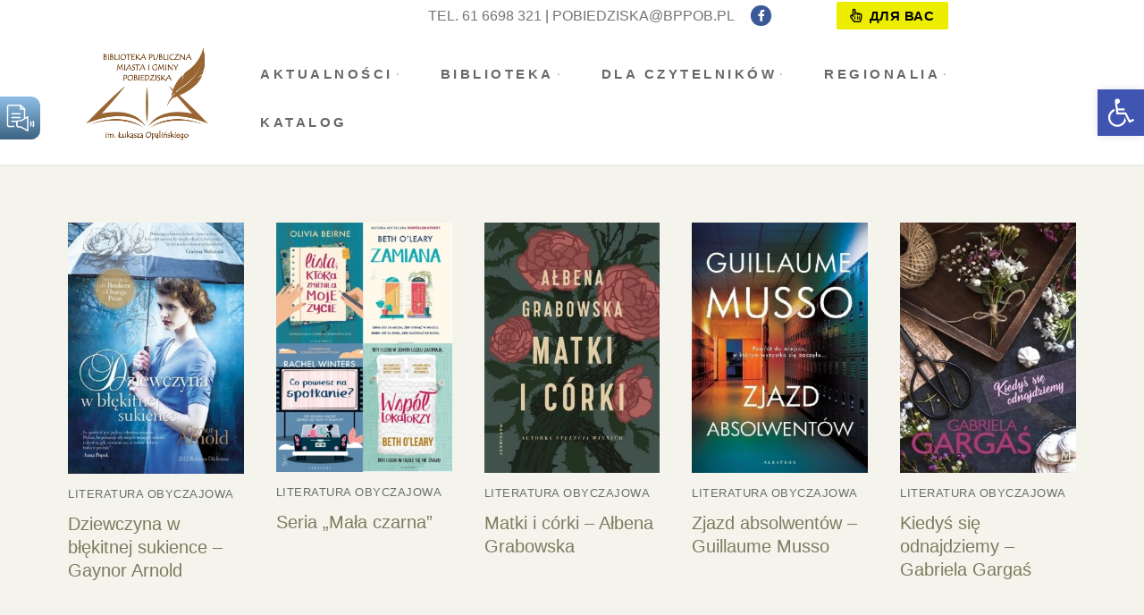

--- FILE ---
content_type: text/html; charset=UTF-8
request_url: https://bppob.pl/kategoria-produktu/literatura-obyczajowa/
body_size: 21105
content:
<!doctype html>
<html lang="pl-PL">
<head>
	<meta charset="UTF-8">
	<meta name="viewport" content="width=device-width, initial-scale=1, maximum-scale=10.0, user-scalable=yes">
	<link rel="profile" href="http://gmpg.org/xfn/11">
	<title>Literatura obyczajowa &#8211; Biblioteka Publiczna Miasta i Gminy Pobiedziska</title>
<meta name='robots' content='max-image-preview:large' />
	<style>img:is([sizes="auto" i], [sizes^="auto," i]) { contain-intrinsic-size: 3000px 1500px }</style>
	<link rel="alternate" type="application/rss+xml" title="Biblioteka Publiczna Miasta i Gminy Pobiedziska &raquo; Kanał z wpisami" href="https://bppob.pl/feed/" />
<link rel="alternate" type="application/rss+xml" title="Biblioteka Publiczna Miasta i Gminy Pobiedziska &raquo; Kanał z komentarzami" href="https://bppob.pl/comments/feed/" />
<link rel="alternate" type="application/rss+xml" title="Kanał Biblioteka Publiczna Miasta i Gminy Pobiedziska &raquo; Literatura obyczajowa Kategoria" href="https://bppob.pl/kategoria-produktu/literatura-obyczajowa/feed/" />
<script type="text/javascript">
/* <![CDATA[ */
window._wpemojiSettings = {"baseUrl":"https:\/\/s.w.org\/images\/core\/emoji\/16.0.1\/72x72\/","ext":".png","svgUrl":"https:\/\/s.w.org\/images\/core\/emoji\/16.0.1\/svg\/","svgExt":".svg","source":{"concatemoji":"https:\/\/bppob.pl\/wp-includes\/js\/wp-emoji-release.min.js?ver=6.8.3"}};
/*! This file is auto-generated */
!function(s,n){var o,i,e;function c(e){try{var t={supportTests:e,timestamp:(new Date).valueOf()};sessionStorage.setItem(o,JSON.stringify(t))}catch(e){}}function p(e,t,n){e.clearRect(0,0,e.canvas.width,e.canvas.height),e.fillText(t,0,0);var t=new Uint32Array(e.getImageData(0,0,e.canvas.width,e.canvas.height).data),a=(e.clearRect(0,0,e.canvas.width,e.canvas.height),e.fillText(n,0,0),new Uint32Array(e.getImageData(0,0,e.canvas.width,e.canvas.height).data));return t.every(function(e,t){return e===a[t]})}function u(e,t){e.clearRect(0,0,e.canvas.width,e.canvas.height),e.fillText(t,0,0);for(var n=e.getImageData(16,16,1,1),a=0;a<n.data.length;a++)if(0!==n.data[a])return!1;return!0}function f(e,t,n,a){switch(t){case"flag":return n(e,"\ud83c\udff3\ufe0f\u200d\u26a7\ufe0f","\ud83c\udff3\ufe0f\u200b\u26a7\ufe0f")?!1:!n(e,"\ud83c\udde8\ud83c\uddf6","\ud83c\udde8\u200b\ud83c\uddf6")&&!n(e,"\ud83c\udff4\udb40\udc67\udb40\udc62\udb40\udc65\udb40\udc6e\udb40\udc67\udb40\udc7f","\ud83c\udff4\u200b\udb40\udc67\u200b\udb40\udc62\u200b\udb40\udc65\u200b\udb40\udc6e\u200b\udb40\udc67\u200b\udb40\udc7f");case"emoji":return!a(e,"\ud83e\udedf")}return!1}function g(e,t,n,a){var r="undefined"!=typeof WorkerGlobalScope&&self instanceof WorkerGlobalScope?new OffscreenCanvas(300,150):s.createElement("canvas"),o=r.getContext("2d",{willReadFrequently:!0}),i=(o.textBaseline="top",o.font="600 32px Arial",{});return e.forEach(function(e){i[e]=t(o,e,n,a)}),i}function t(e){var t=s.createElement("script");t.src=e,t.defer=!0,s.head.appendChild(t)}"undefined"!=typeof Promise&&(o="wpEmojiSettingsSupports",i=["flag","emoji"],n.supports={everything:!0,everythingExceptFlag:!0},e=new Promise(function(e){s.addEventListener("DOMContentLoaded",e,{once:!0})}),new Promise(function(t){var n=function(){try{var e=JSON.parse(sessionStorage.getItem(o));if("object"==typeof e&&"number"==typeof e.timestamp&&(new Date).valueOf()<e.timestamp+604800&&"object"==typeof e.supportTests)return e.supportTests}catch(e){}return null}();if(!n){if("undefined"!=typeof Worker&&"undefined"!=typeof OffscreenCanvas&&"undefined"!=typeof URL&&URL.createObjectURL&&"undefined"!=typeof Blob)try{var e="postMessage("+g.toString()+"("+[JSON.stringify(i),f.toString(),p.toString(),u.toString()].join(",")+"));",a=new Blob([e],{type:"text/javascript"}),r=new Worker(URL.createObjectURL(a),{name:"wpTestEmojiSupports"});return void(r.onmessage=function(e){c(n=e.data),r.terminate(),t(n)})}catch(e){}c(n=g(i,f,p,u))}t(n)}).then(function(e){for(var t in e)n.supports[t]=e[t],n.supports.everything=n.supports.everything&&n.supports[t],"flag"!==t&&(n.supports.everythingExceptFlag=n.supports.everythingExceptFlag&&n.supports[t]);n.supports.everythingExceptFlag=n.supports.everythingExceptFlag&&!n.supports.flag,n.DOMReady=!1,n.readyCallback=function(){n.DOMReady=!0}}).then(function(){return e}).then(function(){var e;n.supports.everything||(n.readyCallback(),(e=n.source||{}).concatemoji?t(e.concatemoji):e.wpemoji&&e.twemoji&&(t(e.twemoji),t(e.wpemoji)))}))}((window,document),window._wpemojiSettings);
/* ]]> */
</script>
<style id='wp-emoji-styles-inline-css' type='text/css'>

	img.wp-smiley, img.emoji {
		display: inline !important;
		border: none !important;
		box-shadow: none !important;
		height: 1em !important;
		width: 1em !important;
		margin: 0 0.07em !important;
		vertical-align: -0.1em !important;
		background: none !important;
		padding: 0 !important;
	}
</style>
<link rel='stylesheet' id='wp-block-library-css' href='https://bppob.pl/wp-includes/css/dist/block-library/style.min.css?ver=6.8.3' type='text/css' media='all' />
<style id='classic-theme-styles-inline-css' type='text/css'>
/*! This file is auto-generated */
.wp-block-button__link{color:#fff;background-color:#32373c;border-radius:9999px;box-shadow:none;text-decoration:none;padding:calc(.667em + 2px) calc(1.333em + 2px);font-size:1.125em}.wp-block-file__button{background:#32373c;color:#fff;text-decoration:none}
</style>
<style id='global-styles-inline-css' type='text/css'>
:root{--wp--preset--aspect-ratio--square: 1;--wp--preset--aspect-ratio--4-3: 4/3;--wp--preset--aspect-ratio--3-4: 3/4;--wp--preset--aspect-ratio--3-2: 3/2;--wp--preset--aspect-ratio--2-3: 2/3;--wp--preset--aspect-ratio--16-9: 16/9;--wp--preset--aspect-ratio--9-16: 9/16;--wp--preset--color--black: #000000;--wp--preset--color--cyan-bluish-gray: #abb8c3;--wp--preset--color--white: #ffffff;--wp--preset--color--pale-pink: #f78da7;--wp--preset--color--vivid-red: #cf2e2e;--wp--preset--color--luminous-vivid-orange: #ff6900;--wp--preset--color--luminous-vivid-amber: #fcb900;--wp--preset--color--light-green-cyan: #7bdcb5;--wp--preset--color--vivid-green-cyan: #00d084;--wp--preset--color--pale-cyan-blue: #8ed1fc;--wp--preset--color--vivid-cyan-blue: #0693e3;--wp--preset--color--vivid-purple: #9b51e0;--wp--preset--gradient--vivid-cyan-blue-to-vivid-purple: linear-gradient(135deg,rgba(6,147,227,1) 0%,rgb(155,81,224) 100%);--wp--preset--gradient--light-green-cyan-to-vivid-green-cyan: linear-gradient(135deg,rgb(122,220,180) 0%,rgb(0,208,130) 100%);--wp--preset--gradient--luminous-vivid-amber-to-luminous-vivid-orange: linear-gradient(135deg,rgba(252,185,0,1) 0%,rgba(255,105,0,1) 100%);--wp--preset--gradient--luminous-vivid-orange-to-vivid-red: linear-gradient(135deg,rgba(255,105,0,1) 0%,rgb(207,46,46) 100%);--wp--preset--gradient--very-light-gray-to-cyan-bluish-gray: linear-gradient(135deg,rgb(238,238,238) 0%,rgb(169,184,195) 100%);--wp--preset--gradient--cool-to-warm-spectrum: linear-gradient(135deg,rgb(74,234,220) 0%,rgb(151,120,209) 20%,rgb(207,42,186) 40%,rgb(238,44,130) 60%,rgb(251,105,98) 80%,rgb(254,248,76) 100%);--wp--preset--gradient--blush-light-purple: linear-gradient(135deg,rgb(255,206,236) 0%,rgb(152,150,240) 100%);--wp--preset--gradient--blush-bordeaux: linear-gradient(135deg,rgb(254,205,165) 0%,rgb(254,45,45) 50%,rgb(107,0,62) 100%);--wp--preset--gradient--luminous-dusk: linear-gradient(135deg,rgb(255,203,112) 0%,rgb(199,81,192) 50%,rgb(65,88,208) 100%);--wp--preset--gradient--pale-ocean: linear-gradient(135deg,rgb(255,245,203) 0%,rgb(182,227,212) 50%,rgb(51,167,181) 100%);--wp--preset--gradient--electric-grass: linear-gradient(135deg,rgb(202,248,128) 0%,rgb(113,206,126) 100%);--wp--preset--gradient--midnight: linear-gradient(135deg,rgb(2,3,129) 0%,rgb(40,116,252) 100%);--wp--preset--font-size--small: 13px;--wp--preset--font-size--medium: 20px;--wp--preset--font-size--large: 36px;--wp--preset--font-size--x-large: 42px;--wp--preset--spacing--20: 0.44rem;--wp--preset--spacing--30: 0.67rem;--wp--preset--spacing--40: 1rem;--wp--preset--spacing--50: 1.5rem;--wp--preset--spacing--60: 2.25rem;--wp--preset--spacing--70: 3.38rem;--wp--preset--spacing--80: 5.06rem;--wp--preset--shadow--natural: 6px 6px 9px rgba(0, 0, 0, 0.2);--wp--preset--shadow--deep: 12px 12px 50px rgba(0, 0, 0, 0.4);--wp--preset--shadow--sharp: 6px 6px 0px rgba(0, 0, 0, 0.2);--wp--preset--shadow--outlined: 6px 6px 0px -3px rgba(255, 255, 255, 1), 6px 6px rgba(0, 0, 0, 1);--wp--preset--shadow--crisp: 6px 6px 0px rgba(0, 0, 0, 1);}:where(.is-layout-flex){gap: 0.5em;}:where(.is-layout-grid){gap: 0.5em;}body .is-layout-flex{display: flex;}.is-layout-flex{flex-wrap: wrap;align-items: center;}.is-layout-flex > :is(*, div){margin: 0;}body .is-layout-grid{display: grid;}.is-layout-grid > :is(*, div){margin: 0;}:where(.wp-block-columns.is-layout-flex){gap: 2em;}:where(.wp-block-columns.is-layout-grid){gap: 2em;}:where(.wp-block-post-template.is-layout-flex){gap: 1.25em;}:where(.wp-block-post-template.is-layout-grid){gap: 1.25em;}.has-black-color{color: var(--wp--preset--color--black) !important;}.has-cyan-bluish-gray-color{color: var(--wp--preset--color--cyan-bluish-gray) !important;}.has-white-color{color: var(--wp--preset--color--white) !important;}.has-pale-pink-color{color: var(--wp--preset--color--pale-pink) !important;}.has-vivid-red-color{color: var(--wp--preset--color--vivid-red) !important;}.has-luminous-vivid-orange-color{color: var(--wp--preset--color--luminous-vivid-orange) !important;}.has-luminous-vivid-amber-color{color: var(--wp--preset--color--luminous-vivid-amber) !important;}.has-light-green-cyan-color{color: var(--wp--preset--color--light-green-cyan) !important;}.has-vivid-green-cyan-color{color: var(--wp--preset--color--vivid-green-cyan) !important;}.has-pale-cyan-blue-color{color: var(--wp--preset--color--pale-cyan-blue) !important;}.has-vivid-cyan-blue-color{color: var(--wp--preset--color--vivid-cyan-blue) !important;}.has-vivid-purple-color{color: var(--wp--preset--color--vivid-purple) !important;}.has-black-background-color{background-color: var(--wp--preset--color--black) !important;}.has-cyan-bluish-gray-background-color{background-color: var(--wp--preset--color--cyan-bluish-gray) !important;}.has-white-background-color{background-color: var(--wp--preset--color--white) !important;}.has-pale-pink-background-color{background-color: var(--wp--preset--color--pale-pink) !important;}.has-vivid-red-background-color{background-color: var(--wp--preset--color--vivid-red) !important;}.has-luminous-vivid-orange-background-color{background-color: var(--wp--preset--color--luminous-vivid-orange) !important;}.has-luminous-vivid-amber-background-color{background-color: var(--wp--preset--color--luminous-vivid-amber) !important;}.has-light-green-cyan-background-color{background-color: var(--wp--preset--color--light-green-cyan) !important;}.has-vivid-green-cyan-background-color{background-color: var(--wp--preset--color--vivid-green-cyan) !important;}.has-pale-cyan-blue-background-color{background-color: var(--wp--preset--color--pale-cyan-blue) !important;}.has-vivid-cyan-blue-background-color{background-color: var(--wp--preset--color--vivid-cyan-blue) !important;}.has-vivid-purple-background-color{background-color: var(--wp--preset--color--vivid-purple) !important;}.has-black-border-color{border-color: var(--wp--preset--color--black) !important;}.has-cyan-bluish-gray-border-color{border-color: var(--wp--preset--color--cyan-bluish-gray) !important;}.has-white-border-color{border-color: var(--wp--preset--color--white) !important;}.has-pale-pink-border-color{border-color: var(--wp--preset--color--pale-pink) !important;}.has-vivid-red-border-color{border-color: var(--wp--preset--color--vivid-red) !important;}.has-luminous-vivid-orange-border-color{border-color: var(--wp--preset--color--luminous-vivid-orange) !important;}.has-luminous-vivid-amber-border-color{border-color: var(--wp--preset--color--luminous-vivid-amber) !important;}.has-light-green-cyan-border-color{border-color: var(--wp--preset--color--light-green-cyan) !important;}.has-vivid-green-cyan-border-color{border-color: var(--wp--preset--color--vivid-green-cyan) !important;}.has-pale-cyan-blue-border-color{border-color: var(--wp--preset--color--pale-cyan-blue) !important;}.has-vivid-cyan-blue-border-color{border-color: var(--wp--preset--color--vivid-cyan-blue) !important;}.has-vivid-purple-border-color{border-color: var(--wp--preset--color--vivid-purple) !important;}.has-vivid-cyan-blue-to-vivid-purple-gradient-background{background: var(--wp--preset--gradient--vivid-cyan-blue-to-vivid-purple) !important;}.has-light-green-cyan-to-vivid-green-cyan-gradient-background{background: var(--wp--preset--gradient--light-green-cyan-to-vivid-green-cyan) !important;}.has-luminous-vivid-amber-to-luminous-vivid-orange-gradient-background{background: var(--wp--preset--gradient--luminous-vivid-amber-to-luminous-vivid-orange) !important;}.has-luminous-vivid-orange-to-vivid-red-gradient-background{background: var(--wp--preset--gradient--luminous-vivid-orange-to-vivid-red) !important;}.has-very-light-gray-to-cyan-bluish-gray-gradient-background{background: var(--wp--preset--gradient--very-light-gray-to-cyan-bluish-gray) !important;}.has-cool-to-warm-spectrum-gradient-background{background: var(--wp--preset--gradient--cool-to-warm-spectrum) !important;}.has-blush-light-purple-gradient-background{background: var(--wp--preset--gradient--blush-light-purple) !important;}.has-blush-bordeaux-gradient-background{background: var(--wp--preset--gradient--blush-bordeaux) !important;}.has-luminous-dusk-gradient-background{background: var(--wp--preset--gradient--luminous-dusk) !important;}.has-pale-ocean-gradient-background{background: var(--wp--preset--gradient--pale-ocean) !important;}.has-electric-grass-gradient-background{background: var(--wp--preset--gradient--electric-grass) !important;}.has-midnight-gradient-background{background: var(--wp--preset--gradient--midnight) !important;}.has-small-font-size{font-size: var(--wp--preset--font-size--small) !important;}.has-medium-font-size{font-size: var(--wp--preset--font-size--medium) !important;}.has-large-font-size{font-size: var(--wp--preset--font-size--large) !important;}.has-x-large-font-size{font-size: var(--wp--preset--font-size--x-large) !important;}
:where(.wp-block-post-template.is-layout-flex){gap: 1.25em;}:where(.wp-block-post-template.is-layout-grid){gap: 1.25em;}
:where(.wp-block-columns.is-layout-flex){gap: 2em;}:where(.wp-block-columns.is-layout-grid){gap: 2em;}
:root :where(.wp-block-pullquote){font-size: 1.5em;line-height: 1.6;}
</style>
<link rel='stylesheet' id='contact-form-7-css' href='https://bppob.pl/wp-content/plugins/contact-form-7/includes/css/styles.css?ver=6.0.6' type='text/css' media='all' />
<link rel='stylesheet' id='woocommerce-general-css' href='https://bppob.pl/wp-content/themes/customify/assets/css/compatibility/woocommerce.min.css?ver=9.8.6' type='text/css' media='all' />
<link rel='stylesheet' id='woocommerce-smallscreen-css' href='https://bppob.pl/wp-content/themes/customify/assets/css/compatibility/woocommerce-smallscreen.min.css?ver=9.8.6' type='text/css' media='only screen and (max-width: 768px)' />
<style id='woocommerce-inline-inline-css' type='text/css'>
.woocommerce form .form-row .required { visibility: visible; }
</style>
<link rel='stylesheet' id='pojo-a11y-css' href='https://bppob.pl/wp-content/plugins/pojo-accessibility/modules/legacy/assets/css/style.min.css?ver=1.0.0' type='text/css' media='all' />
<link rel='stylesheet' id='brands-styles-css' href='https://bppob.pl/wp-content/plugins/woocommerce/assets/css/brands.css?ver=9.8.6' type='text/css' media='all' />
<link rel='stylesheet' id='font-awesome-5-css' href='https://bppob.pl/wp-content/plugins/beaver-builder-lite-version/fonts/fontawesome/5.15.4/css/all.min.css?ver=2.8.6.2' type='text/css' media='all' />
<link rel='stylesheet' id='font-awesome-css' href='https://bppob.pl/wp-content/plugins/beaver-builder-lite-version/fonts/fontawesome/5.15.4/css/v4-shims.min.css?ver=2.8.6.2' type='text/css' media='all' />
<link rel='stylesheet' id='customify-style-css' href='https://bppob.pl/wp-content/themes/customify/style.min.css?ver=0.3.6' type='text/css' media='all' />
<style id='customify-style-inline-css' type='text/css'>
.customify-container, .layout-contained, .site-framed .site, .site-boxed .site { max-width: 1200px; } .main-layout-content .entry-content > .alignwide { width: calc( 1200px - 4em ); max-width: 100vw;  }#blog-posts .entry-inner  {color: #686868; text-decoration-color: #686868;} #blog-posts .posts-layout .entry-media {border-radius: 3px;}#blog-posts .entry-readmore a {font-size: 15px;}#blog-posts .entry-readmore a  {color: #ffffff; text-decoration-color: #ffffff;background-color: #7c7b5e;border-style: none;} .header-top .header--row-inner,.button,button,button.button,input[type="button"],input[type="reset"],input[type="submit"],.button:not(.components-button):not(.customize-partial-edit-shortcut-button), input[type="button"]:not(.components-button):not(.customize-partial-edit-shortcut-button),input[type="reset"]:not(.components-button):not(.customize-partial-edit-shortcut-button), input[type="submit"]:not(.components-button):not(.customize-partial-edit-shortcut-button),.pagination .nav-links > *:hover,.pagination .nav-links span,.nav-menu-desktop.style-full-height .primary-menu-ul > li.current-menu-item > a, .nav-menu-desktop.style-full-height .primary-menu-ul > li.current-menu-ancestor > a,.nav-menu-desktop.style-full-height .primary-menu-ul > li > a:hover,.posts-layout .readmore-button:hover{    background-color: #686868;}.posts-layout .readmore-button {color: #686868;}.pagination .nav-links > *:hover,.pagination .nav-links span,.entry-single .tags-links a:hover, .entry-single .cat-links a:hover,.posts-layout .readmore-button,.posts-layout .readmore-button:hover{    border-color: #686868;}                 .wc-svg-btn.active,        .woocommerce-tabs.wc-tabs-horizontal ul.tabs li.active,        #review_form {            border-color: #686868;        }                .wc-svg-btn.active,        .wc-single-tabs ul.tabs li.active a,        .wc-single-tabs .tab-section.active .tab-section-heading a {            color: #686868;        }.customify-builder-btn{    background-color: #7c7b5e;}                 .add_to_cart_button        {            background-color: #7c7b5e;        }a                   {                    color: #7c7b5e;} .woocommerce-account .woocommerce-MyAccount-navigation ul li.is-active a,        .woocommerce-account .woocommerce-MyAccount-navigation ul li a:hover {            color: #7c7b5e;        }a:hover, a:focus,.link-meta:hover, .link-meta a:hover{    color: #7c7b5e;}h1, h2, h3, h4, h5, h6 { color: #686868;}body {font-size: 18px;line-height: 28px;}.entry-content h1, .wp-block h1, .entry-single .entry-title {font-weight: bold;font-size: 40px;}#page-cover {background-repeat: repeat;}.header--row:not(.header--transparent).header-top .header--row-inner  {background-color: #ffffff;} .header--row:not(.header--transparent).header-bottom .header--row-inner  {background-color: #ffffff;} .sub-menu .li-duplicator {display:none !important;}.header-search_icon-item .header-search-modal  {border-style: solid;} .header-search_icon-item .search-field  {border-style: solid;} .dark-mode .header-search_box-item .search-form-fields, .header-search_box-item .search-form-fields  {border-style: solid;} .builder-item--primary-menu .nav-icon-angle { width: 0px; height: 0px; }.builder-item--primary-menu .nav-menu-desktop .primary-menu-ul > li > a  {color: #686868; text-decoration-color: #686868;} .header--row:not(.header--transparent) .builder-item--primary-menu .nav-menu-desktop .primary-menu-ul > li > a:hover, .header--row:not(.header--transparent) .builder-item--primary-menu .nav-menu-desktop .primary-menu-ul > li.current-menu-item > a, .header--row:not(.header--transparent) .builder-item--primary-menu .nav-menu-desktop .primary-menu-ul > li.current-menu-ancestor > a, .header--row:not(.header--transparent) .builder-item--primary-menu .nav-menu-desktop .primary-menu-ul > li.current-menu-parent > a  {color: #e8ac54; text-decoration-color: #e8ac54;} .builder-item--primary-menu .nav-menu-desktop .primary-menu-ul > li > a,.builder-item-sidebar .primary-menu-sidebar .primary-menu-ul > li > a {line-height: 24px;letter-spacing: 3.5px;}a.item--button  {color: #000000; text-decoration-color: #000000;background-color: #eded00;} a.item--button:hover  {color: #ffffff; text-decoration-color: #ffffff;background-color: #1e73be;} #cb-row--footer-main .footer--row-inner {background-color: #e8ac54}#cb-row--footer-bottom .footer--row-inner {background-color: #e8a23a}.footer-social-icons.customify-builder-social-icons.color-custom li a {background-color: #e8ac54;}.footer-social-icons.customify-builder-social-icons.color-custom li a:hover {background-color: #e89d2e;}body  {background-color: #f4f4ed;} .site-content .content-area  {background-color: #f4f4ed;} .woocommerce-Reviews-title {display: none;}/* CSS for desktop */#blog-posts .entry-inner  {margin-right: 0px;padding-top: 0px;padding-bottom: 0px;} #blog-posts .entry-readmore  {margin-top: 0px;margin-right: 0px;margin-bottom: 0px;margin-left: 0px;} #blog-posts .entry-readmore a  {padding-top: 12px;padding-right: 15px;padding-bottom: 14px;padding-left: 15px;} #page-cover .page-cover-inner {min-height: 0px;}.header--row.header-top .customify-grid, .header--row.header-top .style-full-height .primary-menu-ul > li > a {min-height: 35px;}.header--row.header-main .customify-grid, .header--row.header-main .style-full-height .primary-menu-ul > li > a {min-height: 0px;}.header--row.header-bottom .customify-grid, .header--row.header-bottom .style-full-height .primary-menu-ul > li > a {min-height: 55px;}.header--row .builder-first--html {text-align: right;}.site-header .site-branding img { max-width: 180px; } .site-header .cb-row--mobile .site-branding img { width: 180px; }.header--row .builder-item--logo, .builder-item.builder-item--group .item--inner.builder-item--logo {margin-top: 10px;margin-right: 0px;margin-bottom: 20px;margin-left: 0px;}.header--row .builder-first--logo {text-align: left;}.header--row .builder-first--nav-icon {text-align: right;}.header-search_icon-item .search-submit {margin-left: -40px;}.header-search_box-item .search-submit{margin-left: -40px;} .header-search_box-item .woo_bootster_search .search-submit{margin-left: -40px;} .header-search_box-item .header-search-form button.search-submit{margin-left:-40px;}.builder-item--primary-menu .nav-menu-desktop .primary-menu-ul > li > a  {padding-top: 15px;padding-right: 24px;padding-bottom: 15px;padding-left: 24px;} .header--row .builder-item--primary-menu, .builder-item.builder-item--group .item--inner.builder-item--primary-menu {margin-top: 0px;margin-right: 0px;margin-bottom: 0px;margin-left: 0px;}.header--row .builder-first--primary-menu {text-align: center;}.footer-social-icons.customify-builder-social-icons li a { font-size: 22px; }.woocommerce-listing.wc-list-view .product.customify-col:not(.product-category) .wc-product-inner .wc-product-media { flex-basis: 0%; } .woocommerce-listing.wc-list-view .product.customify-col:not(.product-category) .wc-product-inner .wc-product-contents{ flex-basis: calc(100% - 0%); }/* CSS for tablet */@media screen and (max-width: 1024px) { #blog-posts .entry-inner  {margin-top: 0px;margin-right: 0px;margin-bottom: 0px;margin-left: 0px;padding-top: 0px;padding-right: 0px;padding-bottom: 0px;padding-left: 0px;} #page-cover .page-cover-inner {min-height: 250px;}.header--row .builder-first--nav-icon {text-align: right;}.header-search_icon-item .search-submit {margin-left: -40px;}.header-search_box-item .search-submit{margin-left: -40px;} .header-search_box-item .woo_bootster_search .search-submit{margin-left: -40px;} .header-search_box-item .header-search-form button.search-submit{margin-left:-40px;} }/* CSS for mobile */@media screen and (max-width: 568px) { #page-cover .page-cover-inner {min-height: 200px;}.header--row.header-top .customify-grid, .header--row.header-top .style-full-height .primary-menu-ul > li > a {min-height: 33px;}.header--row .builder-first--nav-icon {text-align: right;}.header-search_icon-item .search-submit {margin-left: -40px;}.header-search_box-item .search-submit{margin-left: -40px;} .header-search_box-item .woo_bootster_search .search-submit{margin-left: -40px;} .header-search_box-item .header-search-form button.search-submit{margin-left:-40px;} }
</style>
<script type="text/javascript" src="https://bppob.pl/wp-includes/js/jquery/jquery.min.js?ver=3.7.1" id="jquery-core-js"></script>
<script type="text/javascript" src="https://bppob.pl/wp-includes/js/jquery/jquery-migrate.min.js?ver=3.4.1" id="jquery-migrate-js"></script>
<script type="text/javascript" src="https://bppob.pl/wp-content/plugins/gspeech/includes/js/gspeech_front.js?[base64]&amp;ver=6.8.3" id="wpgs-script777-js"></script>
<script type="text/javascript" id="3d-flip-book-client-locale-loader-js-extra">
/* <![CDATA[ */
var FB3D_CLIENT_LOCALE = {"ajaxurl":"https:\/\/bppob.pl\/wp-admin\/admin-ajax.php","dictionary":{"Table of contents":"Table of contents","Close":"Close","Bookmarks":"Bookmarks","Thumbnails":"Thumbnails","Search":"Search","Share":"Share","Facebook":"Facebook","Twitter":"Twitter","Email":"Email","Play":"Play","Previous page":"Previous page","Next page":"Next page","Zoom in":"Zoom in","Zoom out":"Zoom out","Fit view":"Fit view","Auto play":"Auto play","Full screen":"Full screen","More":"More","Smart pan":"Smart pan","Single page":"Single page","Sounds":"Sounds","Stats":"Stats","Print":"Print","Download":"Download","Goto first page":"Goto first page","Goto last page":"Goto last page"},"images":"https:\/\/bppob.pl\/wp-content\/plugins\/interactive-3d-flipbook-powered-physics-engine\/assets\/images\/","jsData":{"urls":[],"posts":{"ids_mis":[],"ids":[]},"pages":[],"firstPages":[],"bookCtrlProps":[],"bookTemplates":[]},"key":"3d-flip-book","pdfJS":{"pdfJsLib":"https:\/\/bppob.pl\/wp-content\/plugins\/interactive-3d-flipbook-powered-physics-engine\/assets\/js\/pdf.min.js?ver=4.3.136","pdfJsWorker":"https:\/\/bppob.pl\/wp-content\/plugins\/interactive-3d-flipbook-powered-physics-engine\/assets\/js\/pdf.worker.js?ver=4.3.136","stablePdfJsLib":"https:\/\/bppob.pl\/wp-content\/plugins\/interactive-3d-flipbook-powered-physics-engine\/assets\/js\/stable\/pdf.min.js?ver=2.5.207","stablePdfJsWorker":"https:\/\/bppob.pl\/wp-content\/plugins\/interactive-3d-flipbook-powered-physics-engine\/assets\/js\/stable\/pdf.worker.js?ver=2.5.207","pdfJsCMapUrl":"https:\/\/bppob.pl\/wp-content\/plugins\/interactive-3d-flipbook-powered-physics-engine\/assets\/cmaps\/"},"cacheurl":"https:\/\/bppob.pl\/wp-content\/uploads\/3d-flip-book\/cache\/","pluginsurl":"https:\/\/bppob.pl\/wp-content\/plugins\/","pluginurl":"https:\/\/bppob.pl\/wp-content\/plugins\/interactive-3d-flipbook-powered-physics-engine\/","thumbnailSize":{"width":"150","height":"150"},"version":"1.16.15"};
/* ]]> */
</script>
<script type="text/javascript" src="https://bppob.pl/wp-content/plugins/interactive-3d-flipbook-powered-physics-engine/assets/js/client-locale-loader.js?ver=1.16.15" id="3d-flip-book-client-locale-loader-js" async="async" data-wp-strategy="async"></script>
<script type="text/javascript" src="https://bppob.pl/wp-content/plugins/woocommerce/assets/js/jquery-blockui/jquery.blockUI.min.js?ver=2.7.0-wc.9.8.6" id="jquery-blockui-js" defer="defer" data-wp-strategy="defer"></script>
<script type="text/javascript" id="wc-add-to-cart-js-extra">
/* <![CDATA[ */
var wc_add_to_cart_params = {"ajax_url":"\/wp-admin\/admin-ajax.php","wc_ajax_url":"\/?wc-ajax=%%endpoint%%","i18n_view_cart":"Zobacz koszyk","cart_url":"https:\/\/bppob.pl\/koszyk\/","is_cart":"","cart_redirect_after_add":"no"};
/* ]]> */
</script>
<script type="text/javascript" src="https://bppob.pl/wp-content/plugins/woocommerce/assets/js/frontend/add-to-cart.min.js?ver=9.8.6" id="wc-add-to-cart-js" defer="defer" data-wp-strategy="defer"></script>
<script type="text/javascript" src="https://bppob.pl/wp-content/plugins/woocommerce/assets/js/js-cookie/js.cookie.min.js?ver=2.1.4-wc.9.8.6" id="js-cookie-js" defer="defer" data-wp-strategy="defer"></script>
<script type="text/javascript" id="woocommerce-js-extra">
/* <![CDATA[ */
var woocommerce_params = {"ajax_url":"\/wp-admin\/admin-ajax.php","wc_ajax_url":"\/?wc-ajax=%%endpoint%%","i18n_password_show":"Poka\u017c has\u0142o","i18n_password_hide":"Ukryj has\u0142o","qty_pm":"1"};
/* ]]> */
</script>
<script type="text/javascript" src="https://bppob.pl/wp-content/plugins/woocommerce/assets/js/frontend/woocommerce.min.js?ver=9.8.6" id="woocommerce-js" defer="defer" data-wp-strategy="defer"></script>
<link rel="https://api.w.org/" href="https://bppob.pl/wp-json/" /><link rel="alternate" title="JSON" type="application/json" href="https://bppob.pl/wp-json/wp/v2/product_cat/40" /><link rel="EditURI" type="application/rsd+xml" title="RSD" href="https://bppob.pl/xmlrpc.php?rsd" />
<meta name="generator" content="WordPress 6.8.3" />
<meta name="generator" content="WooCommerce 9.8.6" />

		<!-- GA Google Analytics @ https://m0n.co/ga -->
		<script>
			(function(i,s,o,g,r,a,m){i['GoogleAnalyticsObject']=r;i[r]=i[r]||function(){
			(i[r].q=i[r].q||[]).push(arguments)},i[r].l=1*new Date();a=s.createElement(o),
			m=s.getElementsByTagName(o)[0];a.async=1;a.src=g;m.parentNode.insertBefore(a,m)
			})(window,document,'script','https://www.google-analytics.com/analytics.js','ga');
			ga('create', 'UA-47999537-1', 'auto');
			ga('send', 'pageview');
		</script>

	<style type="text/css">
#pojo-a11y-toolbar .pojo-a11y-toolbar-toggle a{ background-color: #4054b2;	color: #ffffff;}
#pojo-a11y-toolbar .pojo-a11y-toolbar-overlay, #pojo-a11y-toolbar .pojo-a11y-toolbar-overlay ul.pojo-a11y-toolbar-items.pojo-a11y-links{ border-color: #4054b2;}
body.pojo-a11y-focusable a:focus{ outline-style: solid !important;	outline-width: 1px !important;	outline-color: #FF0000 !important;}
#pojo-a11y-toolbar{ top: 100px !important;}
#pojo-a11y-toolbar .pojo-a11y-toolbar-overlay{ background-color: #ffffff;}
#pojo-a11y-toolbar .pojo-a11y-toolbar-overlay ul.pojo-a11y-toolbar-items li.pojo-a11y-toolbar-item a, #pojo-a11y-toolbar .pojo-a11y-toolbar-overlay p.pojo-a11y-toolbar-title{ color: #333333;}
#pojo-a11y-toolbar .pojo-a11y-toolbar-overlay ul.pojo-a11y-toolbar-items li.pojo-a11y-toolbar-item a.active{ background-color: #4054b2;	color: #ffffff;}
@media (max-width: 767px) { #pojo-a11y-toolbar { top: 100px !important; } }</style>	<noscript><style>.woocommerce-product-gallery{ opacity: 1 !important; }</style></noscript>
	<style type="text/css">.recentcomments a{display:inline !important;padding:0 !important;margin:0 !important;}</style><link rel="icon" href="https://bppob.pl/wp-content/uploads/2020/04/cropped-Logo-biblioteki-pobiedziska-32x32.jpg" sizes="32x32" />
<link rel="icon" href="https://bppob.pl/wp-content/uploads/2020/04/cropped-Logo-biblioteki-pobiedziska-192x192.jpg" sizes="192x192" />
<link rel="apple-touch-icon" href="https://bppob.pl/wp-content/uploads/2020/04/cropped-Logo-biblioteki-pobiedziska-180x180.jpg" />
<meta name="msapplication-TileImage" content="https://bppob.pl/wp-content/uploads/2020/04/cropped-Logo-biblioteki-pobiedziska-270x270.jpg" />
		<style type="text/css" id="wp-custom-css">
			.site-content{
color: #686868 !important;	
}		</style>
		<style id="yellow-pencil">
/*
	The following CSS codes are created by the YellowPencil plugin.
	https://yellowpencil.waspthemes.com/
*/
#tab-title-reviews .tab-section-heading a{display:none;}#site-content{-webkit-background-clip:text;background-clip:text;color:transparent;}#comments p{display:none;}#review_form{display:none;}.product .customify-grid .media-product-media{max-width:25% !important;}
</style></head>

<body class="archive tax-product_cat term-literatura-obyczajowa term-40 wp-custom-logo wp-theme-customify theme-customify fl-builder-lite-2-8-6-2 woocommerce woocommerce-page woocommerce-no-js non-logged-in hfeed content main-layout-content site-full-width menu_sidebar_slide_left later-wc-version">
<div id="page" class="site box-shadow">
	<a class="skip-link screen-reader-text" href="#site-content">Przejdź do treści</a>
	<a class="close is-size-medium  close-panel close-sidebar-panel" href="#">
        <span class="hamburger hamburger--squeeze is-active">
            <span class="hamburger-box">
              <span class="hamburger-inner"><span class="screen-reader-text">Menu</span></span>
            </span>
        </span>
        <span class="screen-reader-text">Zamknij</span>
        </a><header id="masthead" class="site-header header-"><div id="masthead-inner" class="site-header-inner">							<div  class="header-top header--row layout-full-contained"  id="cb-row--header-top"  data-row-id="top"  data-show-on="desktop mobile">
								<div class="header--row-inner header-top-inner light-mode">
									<div class="customify-container">
										<div class="customify-grid cb-row--desktop hide-on-mobile hide-on-tablet customify-grid-middle"><div class="customify-col-8_md-8_sm-8 builder-item builder-first--html" data-push-left=""><div class="item--inner builder-item--html" data-section="header_html" data-item-id="html" ><div class="builder-header-html-item item--html"><p><big><a href="tel:tel.616698321">tel. 61 6698 321</a> | <a href="mailto:pobiedziska@bppob.pl">pobiedziska@bppob.pl</a></big></p>
</div></div></div><div class="customify-col-1_md-1_sm-1 builder-item builder-first--social-icons" data-push-left=""><div class="item--inner builder-item--social-icons" data-section="header_social_icons" data-item-id="social-icons" ><ul class="header-social-icons customify-builder-social-icons color-default"><li><a class="social-icon-facebook shape-circle" rel="nofollow" target="_blank" href="https://www.facebook.com/Biblioteka-w-Pobiedziskach-564044503684948/"><i class="icon fa fa-facebook" title="Facebook"></i></a></li></ul></div></div><div class="customify-col-3_md-3_sm-3 builder-item builder-first--button" data-push-left=""><div class="item--inner builder-item--button" data-section="header_button" data-item-id="button" ><a href="/category/для-вас/" class="item--button customify-btn customify-builder-btn is-icon-before"><i class="fa fa-hand-pointer-o"></i> Для вас</a></div></div></div><div class="cb-row--mobile hide-on-desktop customify-grid customify-grid-middle"><div class="customify-col-6_md-6_sm-6 builder-item builder-first--button" data-push-left="off-6"><div class="item--inner builder-item--button" data-section="header_button" data-item-id="button" ><a href="/category/для-вас/" class="item--button customify-btn customify-builder-btn is-icon-before"><i class="fa fa-hand-pointer-o"></i> Для вас</a></div></div></div>									</div>
								</div>
							</div>
														<div  class="header-main header--row layout-full-contained"  id="cb-row--header-main"  data-row-id="main"  data-show-on="desktop mobile">
								<div class="header--row-inner header-main-inner light-mode">
									<div class="customify-container">
										<div class="customify-grid cb-row--desktop hide-on-mobile hide-on-tablet customify-grid-middle"><div class="customify-col-2_md-2_sm-2 builder-item builder-first--logo" data-push-left=""><div class="item--inner builder-item--logo" data-section="title_tagline" data-item-id="logo" >		<div class="site-branding logo-left">
						<a href="https://bppob.pl/" class="logo-link" rel="home" itemprop="url">
				<img class="site-img-logo" src="https://bppob.pl/wp-content/uploads/2019/12/Logo-Biblioteki2.png" alt="Biblioteka Publiczna Miasta i Gminy Pobiedziska">
							</a>
					</div><!-- .site-branding -->
		</div></div><div class="customify-col-10_md-10_sm-10 builder-item builder-first--primary-menu" data-push-left=""><div class="item--inner builder-item--primary-menu has_menu" data-section="header_menu_primary" data-item-id="primary-menu" ><nav  id="site-navigation-main-desktop" class="site-navigation primary-menu primary-menu-main nav-menu-desktop primary-menu-desktop style-plain"><ul id="menu-menu-1" class="primary-menu-ul menu nav-menu"><li id="menu-item--main-desktop-388" class="menu-item menu-item-type-custom menu-item-object-custom menu-item-has-children menu-item-388"><a href="#"><span class="link-before">Aktualności<span class="nav-icon-angle">&nbsp;</span></span></a>
<ul class="sub-menu sub-lv-0">
	<li id="menu-item--main-desktop-483" class="menu-item menu-item-type-custom menu-item-object-custom menu-item-483"><a href="/category/zapowiedz/"><span class="link-before">Zapowiedzi</span></a></li>
	<li id="menu-item--main-desktop-482" class="menu-item menu-item-type-custom menu-item-object-custom menu-item-482"><a href="/category/relacje/"><span class="link-before">Relacje</span></a></li>
	<li id="menu-item--main-desktop-478" class="menu-item menu-item-type-custom menu-item-object-custom menu-item-478"><a href="/kategoria-produktu/nowosci/"><span class="link-before">Nowości</span></a></li>
</ul>
</li>
<li id="menu-item--main-desktop-389" class="menu-item menu-item-type-custom menu-item-object-custom menu-item-has-children menu-item-389"><a href="#"><span class="link-before">Biblioteka<span class="nav-icon-angle">&nbsp;</span></span></a>
<ul class="sub-menu sub-lv-0">
	<li id="menu-item--main-desktop-3642" class="menu-item menu-item-type-post_type menu-item-object-page menu-item-3642"><a href="https://bppob.pl/bibliostacja-pobiedziska/"><span class="link-before">BIBLIOSTACJA POBIEDZISKA</span></a></li>
	<li id="menu-item--main-desktop-3315" class="menu-item menu-item-type-post_type menu-item-object-page menu-item-3315"><a href="https://bppob.pl/przetargi/"><span class="link-before">PRZETARGI</span></a></li>
	<li id="menu-item--main-desktop-197" class="menu-item menu-item-type-post_type menu-item-object-page menu-item-197"><a href="https://bppob.pl/kontakt/"><span class="link-before">Kontakt</span></a></li>
	<li id="menu-item--main-desktop-2416" class="menu-item menu-item-type-custom menu-item-object-custom menu-item-has-children menu-item-2416"><a href="#"><span class="link-before">Placówki<span class="nav-icon-angle">&nbsp;</span></span></a>
	<ul class="sub-menu sub-lv-1">
		<li id="menu-item--main-desktop-2343" class="menu-item menu-item-type-post_type menu-item-object-page menu-item-2343"><a href="https://bppob.pl/biblioteka-glowna/"><span class="link-before">Biblioteka główna i Oddział dla dzieci</span></a></li>
		<li id="menu-item--main-desktop-2345" class="menu-item menu-item-type-post_type menu-item-object-page menu-item-2345"><a href="https://bppob.pl/filia-biskupice/"><span class="link-before">Filia Biskupice</span></a></li>
		<li id="menu-item--main-desktop-2344" class="menu-item menu-item-type-post_type menu-item-object-page menu-item-2344"><a href="https://bppob.pl/filia-letnisko/"><span class="link-before">Filia Letnisko</span></a></li>
		<li id="menu-item--main-desktop-2292" class="menu-item menu-item-type-post_type menu-item-object-page menu-item-2292"><a href="https://bppob.pl/filia-pomarzanowice/"><span class="link-before">Filia Pomarzanowice</span></a></li>
	</ul>
</li>
	<li id="menu-item--main-desktop-2284" class="menu-item menu-item-type-custom menu-item-object-custom menu-item-has-children menu-item-2284"><a href="#"><span class="link-before">Programy i granty<span class="nav-icon-angle">&nbsp;</span></span></a>
	<ul class="sub-menu sub-lv-1">
		<li id="menu-item--main-desktop-4702" class="menu-item menu-item-type-post_type menu-item-object-page menu-item-4702"><a href="https://bppob.pl/depozyt-biblioteczny/"><span class="link-before">Depozyt biblioteczny</span></a></li>
		<li id="menu-item--main-desktop-2283" class="menu-item menu-item-type-post_type menu-item-object-page menu-item-2283"><a href="https://bppob.pl/program-rozwoju-czytelnictwa/"><span class="link-before">Program Rozwoju Czytelnictwa</span></a></li>
		<li id="menu-item--main-desktop-2288" class="menu-item menu-item-type-post_type menu-item-object-page menu-item-2288"><a href="https://bppob.pl/program-rozwoju-bibliotek/"><span class="link-before">Program Rozwoju Bibliotek</span></a></li>
		<li id="menu-item--main-desktop-2334" class="menu-item menu-item-type-post_type menu-item-object-page menu-item-2334"><a href="https://bppob.pl/fundacja-orange/"><span class="link-before">Fundacja ORANGE</span></a></li>
		<li id="menu-item--main-desktop-2332" class="menu-item menu-item-type-post_type menu-item-object-page menu-item-2332"><a href="https://bppob.pl/liga-e-szkola/"><span class="link-before">LIGA e szkoła</span></a></li>
		<li id="menu-item--main-desktop-2333" class="menu-item menu-item-type-post_type menu-item-object-page menu-item-2333"><a href="https://bppob.pl/mala-ksiazka-wielki-czlowiek/"><span class="link-before">Mała książka wielki człowiek</span></a></li>
		<li id="menu-item--main-desktop-2331" class="menu-item menu-item-type-post_type menu-item-object-page menu-item-2331"><a href="https://bppob.pl/dzialaj-lokalnie/"><span class="link-before">Działaj lokalnie</span></a></li>
		<li id="menu-item--main-desktop-3601" class="menu-item menu-item-type-post_type menu-item-object-page menu-item-3601"><a href="https://bppob.pl/frsi/"><span class="link-before">FRSI</span></a></li>
		<li id="menu-item--main-desktop-3602" class="menu-item menu-item-type-post_type menu-item-object-page menu-item-3602"><a href="https://bppob.pl/orlen/"><span class="link-before">Moje miejsce na ziemi</span></a></li>
		<li id="menu-item--main-desktop-3603" class="menu-item menu-item-type-post_type menu-item-object-page menu-item-3603"><a href="https://bppob.pl/larix/"><span class="link-before">LARIX</span></a></li>
	</ul>
</li>
	<li id="menu-item--main-desktop-953" class="menu-item menu-item-type-post_type menu-item-object-page menu-item-has-children menu-item-953"><a href="https://bppob.pl/konkursy/"><span class="link-before">Konkursy<span class="nav-icon-angle">&nbsp;</span></span></a>
	<ul class="sub-menu sub-lv-1">
		<li id="menu-item--main-desktop-4802" class="menu-item menu-item-type-post_type menu-item-object-page menu-item-4802"><a href="https://bppob.pl/karta-gracza-planszoteki/"><span class="link-before">Karta gracza Planszoteki</span></a></li>
		<li id="menu-item--main-desktop-4344" class="menu-item menu-item-type-post_type menu-item-object-page menu-item-4344"><a href="https://bppob.pl/grywalizacja-bibliostacja/"><span class="link-before">Grywalizacja  Bibliostacja</span></a></li>
		<li id="menu-item--main-desktop-3204" class="menu-item menu-item-type-post_type menu-item-object-page menu-item-3204"><a href="https://bppob.pl/turniej-jednego-wiersza-2022/"><span class="link-before">Turniej Jednego Wiersza 2022</span></a></li>
		<li id="menu-item--main-desktop-3359" class="menu-item menu-item-type-post_type menu-item-object-page menu-item-3359"><a href="https://bppob.pl/zakladka-do-ksiazki/"><span class="link-before">Zakładka do książki</span></a></li>
		<li id="menu-item--main-desktop-3132" class="menu-item menu-item-type-post_type menu-item-object-page menu-item-3132"><a href="https://bppob.pl/ballady-i-romanse-w-obiektywie/"><span class="link-before">„BALLADY I ROMANSE W OBIEKTYWIE”</span></a></li>
		<li id="menu-item--main-desktop-2855" class="menu-item menu-item-type-post_type menu-item-object-page menu-item-2855"><a href="https://bppob.pl/czy-tu-czy-tam-czytam/"><span class="link-before">CZY TU, CZY TAM… CZYTAM!”</span></a></li>
		<li id="menu-item--main-desktop-1929" class="menu-item menu-item-type-post_type menu-item-object-page menu-item-1929"><a href="https://bppob.pl/turniej-jednego-wiersza-2021/"><span class="link-before">Turniej Jednego Wiersza 2021</span></a></li>
		<li id="menu-item--main-desktop-1969" class="menu-item menu-item-type-post_type menu-item-object-page menu-item-1969"><a href="https://bppob.pl/konkurs-plastyczny-moj-ukochany-mis/"><span class="link-before">KONKURS PLASTYCZNY – MÓJ UKOCHANY MIŚ</span></a></li>
		<li id="menu-item--main-desktop-1366" class="menu-item menu-item-type-post_type menu-item-object-page menu-item-1366"><a href="https://bppob.pl/turniej-jednego-wiersza-2020/"><span class="link-before">Turniej Jednego Wiersza 2020</span></a></li>
		<li id="menu-item--main-desktop-1334" class="menu-item menu-item-type-post_type menu-item-object-page menu-item-1334"><a href="https://bppob.pl/konkurs-plastyczny-dla-dzieci/"><span class="link-before">Konkurs Plastyczny dla Dzieci</span></a></li>
		<li id="menu-item--main-desktop-1111" class="menu-item menu-item-type-post_type menu-item-object-page menu-item-1111"><a href="https://bppob.pl/konkurs-fotograficzny-zasmakuj-w-bibliotece-sleeveface-ubrani-w-ksiazke/"><span class="link-before">Konkurs fotograficzny : „Zasmakuj w Bibliotece, sleeveface – ubrani w książkę”</span></a></li>
		<li id="menu-item--main-desktop-954" class="menu-item menu-item-type-post_type menu-item-object-page menu-item-954"><a href="https://bppob.pl/konkurs-fotograficzny-zdjecie-okno-na-swiat-izolacja-2000/"><span class="link-before">Konkurs fotograficzny:  „Zdjęcie okno na świat. Izolacja 2020”</span></a></li>
	</ul>
</li>
	<li id="menu-item--main-desktop-202" class="menu-item menu-item-type-post_type menu-item-object-page menu-item-202"><a href="https://bppob.pl/kluby/"><span class="link-before">Kluby</span></a></li>
	<li id="menu-item--main-desktop-196" class="menu-item menu-item-type-post_type menu-item-object-page menu-item-196"><a href="https://bppob.pl/historia/"><span class="link-before">Historia</span></a></li>
	<li id="menu-item--main-desktop-205" class="menu-item menu-item-type-post_type menu-item-object-page menu-item-205"><a href="https://bppob.pl/historia-2/"><span class="link-before">Patron</span></a></li>
	<li id="menu-item--main-desktop-204" class="menu-item menu-item-type-post_type menu-item-object-page menu-item-204"><a href="https://bppob.pl/statut/"><span class="link-before">Statut</span></a></li>
	<li id="menu-item--main-desktop-203" class="menu-item menu-item-type-post_type menu-item-object-page menu-item-203"><a href="https://bppob.pl/regulaminy/"><span class="link-before">Regulaminy</span></a></li>
	<li id="menu-item--main-desktop-200" class="menu-item menu-item-type-post_type menu-item-object-page menu-item-200"><a href="https://bppob.pl/darczyncy/"><span class="link-before">Darczyńcy</span></a></li>
	<li id="menu-item--main-desktop-199" class="menu-item menu-item-type-post_type menu-item-object-page menu-item-199"><a href="https://bppob.pl/klauzula-informacyjna/"><span class="link-before">Klauzula informacyjna</span></a></li>
	<li id="menu-item--main-desktop-1393" class="menu-item menu-item-type-post_type menu-item-object-page menu-item-1393"><a href="https://bppob.pl/deklaracja-dostepnosci/"><span class="link-before">Deklaracja dostępności</span></a></li>
</ul>
</li>
<li id="menu-item--main-desktop-390" class="menu-item menu-item-type-custom menu-item-object-custom menu-item-has-children menu-item-390"><a href="#"><span class="link-before">Dla czytelników<span class="nav-icon-angle">&nbsp;</span></span></a>
<ul class="sub-menu sub-lv-0">
	<li id="menu-item--main-desktop-208" class="menu-item menu-item-type-post_type menu-item-object-page menu-item-208"><a href="https://bppob.pl/jak-zostac-czytelnikiem/"><span class="link-before">Jak zostać czytelnikiem</span></a></li>
	<li id="menu-item--main-desktop-455" class="menu-item menu-item-type-custom menu-item-object-custom menu-item-455"><a href="https://szukamksiążki.pl/SkNewWeb/start/#/"><span class="link-before">Twoje konto</span></a></li>
	<li id="menu-item--main-desktop-7373" class="menu-item menu-item-type-post_type menu-item-object-page menu-item-7373"><a href="https://bppob.pl/regulamin-korzystania-z-dostepow-do-plat/"><span class="link-before">REGULAMIN KORZYSTANIA Z DOSTĘPU DO PLATFORM Legimi, Biblio ebook point oraz Empik go!</span></a></li>
	<li id="menu-item--main-desktop-4884" class="menu-item menu-item-type-post_type menu-item-object-page menu-item-4884"><a href="https://bppob.pl/regulamin-wypozyczania-czytnikow-ksiazek-elektronicznych/"><span class="link-before">Regulamin wypożyczania czytników książek elektronicznych</span></a></li>
	<li id="menu-item--main-desktop-4687" class="menu-item menu-item-type-post_type menu-item-object-page menu-item-4687"><a href="https://bppob.pl/regulamin-korzystania-z-ksiazkomatu/"><span class="link-before">Regulamin korzystania z Książkomatu</span></a></li>
	<li id="menu-item--main-desktop-387" class="menu-item menu-item-type-custom menu-item-object-custom menu-item-387"><a href="http://szukamksiazki.pl"><span class="link-before">Katalog</span></a></li>
	<li id="menu-item--main-desktop-484" class="menu-item menu-item-type-custom menu-item-object-custom menu-item-484"><a href="/kategoria-produktu/nowosci/"><span class="link-before">Nowości</span></a></li>
	<li id="menu-item--main-desktop-2545" class="menu-item menu-item-type-custom menu-item-object-custom menu-item-2545"><a href="/kategoria-produktu/polecamy/"><span class="link-before">Polecamy</span></a></li>
	<li id="menu-item--main-desktop-2544" class="menu-item menu-item-type-post_type menu-item-object-page menu-item-2544"><a href="https://bppob.pl/zbiory-regionalne/"><span class="link-before">Zbiory regionalne</span></a></li>
	<li id="menu-item--main-desktop-383" class="menu-item menu-item-type-post_type menu-item-object-page menu-item-383"><a href="https://bppob.pl/prasa/"><span class="link-before">Prasa</span></a></li>
	<li id="menu-item--main-desktop-382" class="menu-item menu-item-type-post_type menu-item-object-page menu-item-382"><a href="https://bppob.pl/oplaty/"><span class="link-before">Opłaty</span></a></li>
	<li id="menu-item--main-desktop-403" class="menu-item menu-item-type-post_type menu-item-object-page menu-item-403"><a href="https://bppob.pl/zaproponuj-ksiazke/"><span class="link-before">Zaproponuj książkę</span></a></li>
	<li id="menu-item--main-desktop-921" class="menu-item menu-item-type-post_type menu-item-object-page menu-item-921"><a href="https://bppob.pl/potrzebne-linki/"><span class="link-before">Linkownia</span></a></li>
	<li id="menu-item--main-desktop-384" class="menu-item menu-item-type-post_type menu-item-object-page menu-item-384"><a href="https://bppob.pl/faq/"><span class="link-before">FAQ</span></a></li>
</ul>
</li>
<li id="menu-item--main-desktop-1694" class="menu-item menu-item-type-custom menu-item-object-custom menu-item-has-children menu-item-1694"><a href="#"><span class="link-before">Regionalia<span class="nav-icon-angle">&nbsp;</span></span></a>
<ul class="sub-menu sub-lv-0">
	<li id="menu-item--main-desktop-3609" class="menu-item menu-item-type-post_type menu-item-object-3d-flip-book menu-item-3609"><a href="https://bppob.pl/3d-flip-book/ksiazka-o-pobiedziskach/"><span class="link-before">Książka o Pobiedziskach</span></a></li>
	<li id="menu-item--main-desktop-4692" class="menu-item menu-item-type-post_type menu-item-object-page menu-item-4692"><a href="https://bppob.pl/zabytki-pobiedzisk/"><span class="link-before">Zabytki Pobiedzisk</span></a></li>
	<li id="menu-item--main-desktop-4725" class="menu-item menu-item-type-post_type menu-item-object-page menu-item-4725"><a href="https://bppob.pl/solidarnosc-ziemi-pobiedziskiej/"><span class="link-before">SOLIDARNOŚĆ ZIEMI POBIEDZISKIEJ</span></a></li>
	<li id="menu-item--main-desktop-4736" class="menu-item menu-item-type-post_type menu-item-object-page menu-item-4736"><a href="https://bppob.pl/pobiedziscy-katynczycy/"><span class="link-before">Pobiedziscy Katyńczycy</span></a></li>
	<li id="menu-item--main-desktop-1695" class="menu-item menu-item-type-custom menu-item-object-custom menu-item-has-children menu-item-1695"><a href="#"><span class="link-before">Historia trochę inaczej<span class="nav-icon-angle">&nbsp;</span></span></a>
	<ul class="sub-menu sub-lv-1">
		<li id="menu-item--main-desktop-2451" class="menu-item menu-item-type-post_type menu-item-object-page menu-item-2451"><a href="https://bppob.pl/pewnego-lipcowego-dnia/"><span class="link-before">W lipcowe popołudnie na pobiedziskim rynku</span></a></li>
		<li id="menu-item--main-desktop-2450" class="menu-item menu-item-type-post_type menu-item-object-page menu-item-2450"><a href="https://bppob.pl/ziemia-pobiedziska-ab-urbe-condita/"><span class="link-before">Ziemia pobiedziska ab urbe condita</span></a></li>
		<li id="menu-item--main-desktop-2460" class="menu-item menu-item-type-post_type menu-item-object-page menu-item-2460"><a href="https://bppob.pl/historia-pewnego-nagrobka-na-pobiedziskim-cmentarzu/"><span class="link-before">Historia pewnego nagrobka na pobiedziskim cmentarzu</span></a></li>
		<li id="menu-item--main-desktop-3298" class="menu-item menu-item-type-post_type menu-item-object-page menu-item-3298"><a href="https://bppob.pl/wspomnienie-z-1939-henryka-misia/"><span class="link-before">Wspomnienie z 1939 Henryka Misia</span></a></li>
	</ul>
</li>
	<li id="menu-item--main-desktop-1696" class="menu-item menu-item-type-custom menu-item-object-custom menu-item-has-children menu-item-1696"><a href="#"><span class="link-before">tu Pobiedziska.TV &#8211; wywiady<span class="nav-icon-angle">&nbsp;</span></span></a>
	<ul class="sub-menu sub-lv-1">
		<li id="menu-item--main-desktop-3717" class="menu-item menu-item-type-post_type menu-item-object-page menu-item-3717"><a href="https://bppob.pl/rozmowa-z-nicole-hoff/"><span class="link-before">Rozmowa z Nicole Hoff</span></a></li>
		<li id="menu-item--main-desktop-3714" class="menu-item menu-item-type-post_type menu-item-object-page menu-item-3714"><a href="https://bppob.pl/rozmowa-z-emilia-kieres/"><span class="link-before">Rozmowa z Emilią Kiereś</span></a></li>
		<li id="menu-item--main-desktop-3724" class="menu-item menu-item-type-post_type menu-item-object-page menu-item-3724"><a href="https://bppob.pl/rozmowa-z-kacprem-kapcinskim/"><span class="link-before">Rozmowa z Kacprem Kapcińskim</span></a></li>
		<li id="menu-item--main-desktop-3730" class="menu-item menu-item-type-post_type menu-item-object-page menu-item-3730"><a href="https://bppob.pl/rozmowa-z-natalia-bartlitz-skibinska/"><span class="link-before">Rozmowa z Natalią Bartlitz – Skibińską</span></a></li>
		<li id="menu-item--main-desktop-3734" class="menu-item menu-item-type-post_type menu-item-object-page menu-item-3734"><a href="https://bppob.pl/rozmowa-z-mieczyslawem-waligorskim/"><span class="link-before">Rozmowa z Mieczysławem Waligórskim</span></a></li>
	</ul>
</li>
	<li id="menu-item--main-desktop-1603" class="menu-item menu-item-type-post_type menu-item-object-page menu-item-has-children menu-item-1603"><a href="https://bppob.pl/pobiedziski-slownik-biograficzny/"><span class="link-before">Pobiedziski Słownik Biograficzny<span class="nav-icon-angle">&nbsp;</span></span></a>
	<ul class="sub-menu sub-lv-1">
		<li id="menu-item--main-desktop-1620" class="menu-item menu-item-type-custom menu-item-object-custom menu-item-1620"><a href="/pobiedziski-slownik-biograficzny/#bartlitz"><span class="link-before">Edmund Bartlitz</span></a></li>
		<li id="menu-item--main-desktop-1606" class="menu-item menu-item-type-custom menu-item-object-custom menu-item-1606"><a href="/pobiedziski-slownik-biograficzny/#biedrzycki"><span class="link-before">Adam Paulin Biedrzycki</span></a></li>
		<li id="menu-item--main-desktop-1607" class="menu-item menu-item-type-custom menu-item-object-custom menu-item-1607"><a href="/pobiedziski-slownik-biograficzny/#jackowski"><span class="link-before">Maksymilian Jackowski</span></a></li>
		<li id="menu-item--main-desktop-1608" class="menu-item menu-item-type-custom menu-item-object-custom menu-item-1608"><a href="/pobiedziski-slownik-biograficzny/#jankowski"><span class="link-before">Jan Jankowski</span></a></li>
		<li id="menu-item--main-desktop-1609" class="menu-item menu-item-type-custom menu-item-object-custom menu-item-1609"><a href="/pobiedziski-slownik-biograficzny/#jarosz"><span class="link-before">Ludwik Piotr Jarosz</span></a></li>
		<li id="menu-item--main-desktop-1610" class="menu-item menu-item-type-custom menu-item-object-custom menu-item-1610"><a href="/pobiedziski-slownik-biograficzny/#jasik"><span class="link-before">Jan Jasik</span></a></li>
		<li id="menu-item--main-desktop-1611" class="menu-item menu-item-type-custom menu-item-object-custom menu-item-1611"><a href="/pobiedziski-slownik-biograficzny/#klatt"><span class="link-before">Janina Klatt</span></a></li>
		<li id="menu-item--main-desktop-1612" class="menu-item menu-item-type-custom menu-item-object-custom menu-item-1612"><a href="/pobiedziski-slownik-biograficzny/#kostrzewski"><span class="link-before">Józef Władysław Kostrzewski</span></a></li>
		<li id="menu-item--main-desktop-1689" class="menu-item menu-item-type-custom menu-item-object-custom menu-item-1689"><a href="/pobiedziski-slownik-biograficzny/#lewandowski"><span class="link-before">Aleksander Henryk Lewandowski</span></a></li>
		<li id="menu-item--main-desktop-1613" class="menu-item menu-item-type-custom menu-item-object-custom menu-item-1613"><a href="/pobiedziski-slownik-biograficzny/#lorkiewicz"><span class="link-before">Teofil Lorkiewicz</span></a></li>
		<li id="menu-item--main-desktop-1688" class="menu-item menu-item-type-custom menu-item-object-custom menu-item-1688"><a href="/pobiedziski-slownik-biograficzny/#mikolajewski"><span class="link-before">Jan Mikołajewski</span></a></li>
		<li id="menu-item--main-desktop-3063" class="menu-item menu-item-type-custom menu-item-object-custom menu-item-3063"><a href="https://bppob.pl/pobiedziski-slownik-biograficzny/#nowak"><span class="link-before">Kazimierz Nowak</span></a></li>
		<li id="menu-item--main-desktop-1614" class="menu-item menu-item-type-custom menu-item-object-custom menu-item-1614"><a href="/pobiedziski-slownik-biograficzny/#nawrowski"><span class="link-before">Ewaryst Nawrowski</span></a></li>
		<li id="menu-item--main-desktop-1615" class="menu-item menu-item-type-custom menu-item-object-custom menu-item-1615"><a href="/pobiedziski-slownik-biograficzny/#palluth"><span class="link-before">Antoni Palluth</span></a></li>
		<li id="menu-item--main-desktop-1616" class="menu-item menu-item-type-custom menu-item-object-custom menu-item-1616"><a href="/pobiedziski-slownik-biograficzny/#rudal"><span class="link-before">Walenty (Rudahl) Rudal</span></a></li>
		<li id="menu-item--main-desktop-1690" class="menu-item menu-item-type-custom menu-item-object-custom menu-item-1690"><a href="/pobiedziski-slownik-biograficzny/#sicinski"><span class="link-before">Zygmunt Bolesław Siciński</span></a></li>
		<li id="menu-item--main-desktop-1691" class="menu-item menu-item-type-custom menu-item-object-custom menu-item-1691"><a href="/pobiedziski-slownik-biograficzny/#siekierski"><span class="link-before">Stanisław Siekierski</span></a></li>
		<li id="menu-item--main-desktop-1617" class="menu-item menu-item-type-custom menu-item-object-custom menu-item-1617"><a href="/pobiedziski-slownik-biograficzny/#slubicki"><span class="link-before">Karol Prus Słubicki</span></a></li>
		<li id="menu-item--main-desktop-1618" class="menu-item menu-item-type-custom menu-item-object-custom menu-item-1618"><a href="/pobiedziski-slownik-biograficzny/#stachecki"><span class="link-before">Ludwik Stachecki</span></a></li>
		<li id="menu-item--main-desktop-2010" class="menu-item menu-item-type-custom menu-item-object-custom menu-item-2010"><a href="/pobiedziski-slownik-biograficzny/#stachowiak"><span class="link-before">Jan Stachowiak</span></a></li>
		<li id="menu-item--main-desktop-1692" class="menu-item menu-item-type-custom menu-item-object-custom menu-item-1692"><a href="/pobiedziski-slownik-biograficzny/#sypniewski"><span class="link-before">Marian Edward Sypniewski</span></a></li>
		<li id="menu-item--main-desktop-1693" class="menu-item menu-item-type-custom menu-item-object-custom menu-item-1693"><a href="/pobiedziski-slownik-biograficzny/#wiza"><span class="link-before">Cezary Wiza</span></a></li>
	</ul>
</li>
	<li id="menu-item--main-desktop-2543" class="menu-item menu-item-type-post_type menu-item-object-page menu-item-2543"><a href="https://bppob.pl/zbiory-regionalne/"><span class="link-before">Zbiory regionalne</span></a></li>
	<li id="menu-item--main-desktop-1754" class="menu-item menu-item-type-post_type menu-item-object-page menu-item-1754"><a href="https://bppob.pl/zeszyty-pobiedziskie-tmp/"><span class="link-before">Zeszyty Pobiedziskie TMP</span></a></li>
	<li id="menu-item--main-desktop-1764" class="menu-item menu-item-type-post_type menu-item-object-page menu-item-1764"><a href="https://bppob.pl/zabawy-quizy-questy-w-budowie/"><span class="link-before">Zabawy, quizy, questy</span></a></li>
	<li id="menu-item--main-desktop-1701" class="menu-item menu-item-type-custom menu-item-object-custom menu-item-1701"><a href="#"><span class="link-before">Region dla dzieci &#8211; w budowie</span></a></li>
	<li id="menu-item--main-desktop-1702" class="menu-item menu-item-type-custom menu-item-object-custom menu-item-1702"><a href="#"><span class="link-before">Linki o regionie &#8211; w budowie</span></a></li>
</ul>
</li>
<li id="menu-item--main-desktop-391" class="menu-item menu-item-type-custom menu-item-object-custom menu-item-391"><a href="http://szukamksiazki.pl"><span class="link-before">Katalog</span></a></li>
</ul></nav></div></div></div><div class="cb-row--mobile hide-on-desktop customify-grid customify-grid-middle"><div class="customify-col-5_md-5_sm-5 builder-item builder-first--logo" data-push-left=""><div class="item--inner builder-item--logo" data-section="title_tagline" data-item-id="logo" >		<div class="site-branding logo-left">
						<a href="https://bppob.pl/" class="logo-link" rel="home" itemprop="url">
				<img class="site-img-logo" src="https://bppob.pl/wp-content/uploads/2019/12/Logo-Biblioteki2.png" alt="Biblioteka Publiczna Miasta i Gminy Pobiedziska">
							</a>
					</div><!-- .site-branding -->
		</div></div><div class="customify-col-3_md-3_sm-3 builder-item builder-first--nav-icon" data-push-left="off-4"><div class="item--inner builder-item--nav-icon" data-section="header_menu_icon" data-item-id="nav-icon" >		<a class="menu-mobile-toggle item-button is-size-desktop-medium is-size-tablet-medium is-size-mobile-medium">
			<span class="hamburger hamburger--squeeze">
				<span class="hamburger-box">
					<span class="hamburger-inner"></span>
				</span>
			</span>
			<span class="nav-icon--label hide-on-tablet hide-on-mobile">Menu</span></a>
		</div></div></div>									</div>
								</div>
							</div>
							<div id="header-menu-sidebar" class="header-menu-sidebar menu-sidebar-panel dark-mode"><div id="header-menu-sidebar-bg" class="header-menu-sidebar-bg"><div id="header-menu-sidebar-inner" class="header-menu-sidebar-inner"><div class="builder-item-sidebar mobile-item--html"><div class="item--inner" data-item-id="html" data-section="header_html"><div class="builder-header-html-item item--html"><p><big><a href="tel:tel.616698321">tel. 61 6698 321</a> | <a href="mailto:pobiedziska@bppob.pl">pobiedziska@bppob.pl</a></big></p>
</div></div></div><div class="builder-item-sidebar mobile-item--primary-menu mobile-item--menu "><div class="item--inner" data-item-id="primary-menu" data-section="header_menu_primary"><nav  id="site-navigation-sidebar-mobile" class="site-navigation primary-menu primary-menu-sidebar nav-menu-mobile primary-menu-mobile style-plain"><ul id="menu-menu-1" class="primary-menu-ul menu nav-menu"><li id="menu-item--sidebar-mobile-388" class="menu-item menu-item-type-custom menu-item-object-custom menu-item-has-children menu-item-388"><a href="#"><span class="link-before">Aktualności<span class="nav-icon-angle">&nbsp;</span></span></a>
<ul class="sub-menu sub-lv-0">
	<li id="menu-item--sidebar-mobile-483" class="menu-item menu-item-type-custom menu-item-object-custom menu-item-483"><a href="/category/zapowiedz/"><span class="link-before">Zapowiedzi</span></a></li>
	<li id="menu-item--sidebar-mobile-482" class="menu-item menu-item-type-custom menu-item-object-custom menu-item-482"><a href="/category/relacje/"><span class="link-before">Relacje</span></a></li>
	<li id="menu-item--sidebar-mobile-478" class="menu-item menu-item-type-custom menu-item-object-custom menu-item-478"><a href="/kategoria-produktu/nowosci/"><span class="link-before">Nowości</span></a></li>
</ul>
</li>
<li id="menu-item--sidebar-mobile-389" class="menu-item menu-item-type-custom menu-item-object-custom menu-item-has-children menu-item-389"><a href="#"><span class="link-before">Biblioteka<span class="nav-icon-angle">&nbsp;</span></span></a>
<ul class="sub-menu sub-lv-0">
	<li id="menu-item--sidebar-mobile-3642" class="menu-item menu-item-type-post_type menu-item-object-page menu-item-3642"><a href="https://bppob.pl/bibliostacja-pobiedziska/"><span class="link-before">BIBLIOSTACJA POBIEDZISKA</span></a></li>
	<li id="menu-item--sidebar-mobile-3315" class="menu-item menu-item-type-post_type menu-item-object-page menu-item-3315"><a href="https://bppob.pl/przetargi/"><span class="link-before">PRZETARGI</span></a></li>
	<li id="menu-item--sidebar-mobile-197" class="menu-item menu-item-type-post_type menu-item-object-page menu-item-197"><a href="https://bppob.pl/kontakt/"><span class="link-before">Kontakt</span></a></li>
	<li id="menu-item--sidebar-mobile-2416" class="menu-item menu-item-type-custom menu-item-object-custom menu-item-has-children menu-item-2416"><a href="#"><span class="link-before">Placówki<span class="nav-icon-angle">&nbsp;</span></span></a>
	<ul class="sub-menu sub-lv-1">
		<li id="menu-item--sidebar-mobile-2343" class="menu-item menu-item-type-post_type menu-item-object-page menu-item-2343"><a href="https://bppob.pl/biblioteka-glowna/"><span class="link-before">Biblioteka główna i Oddział dla dzieci</span></a></li>
		<li id="menu-item--sidebar-mobile-2345" class="menu-item menu-item-type-post_type menu-item-object-page menu-item-2345"><a href="https://bppob.pl/filia-biskupice/"><span class="link-before">Filia Biskupice</span></a></li>
		<li id="menu-item--sidebar-mobile-2344" class="menu-item menu-item-type-post_type menu-item-object-page menu-item-2344"><a href="https://bppob.pl/filia-letnisko/"><span class="link-before">Filia Letnisko</span></a></li>
		<li id="menu-item--sidebar-mobile-2292" class="menu-item menu-item-type-post_type menu-item-object-page menu-item-2292"><a href="https://bppob.pl/filia-pomarzanowice/"><span class="link-before">Filia Pomarzanowice</span></a></li>
	</ul>
</li>
	<li id="menu-item--sidebar-mobile-2284" class="menu-item menu-item-type-custom menu-item-object-custom menu-item-has-children menu-item-2284"><a href="#"><span class="link-before">Programy i granty<span class="nav-icon-angle">&nbsp;</span></span></a>
	<ul class="sub-menu sub-lv-1">
		<li id="menu-item--sidebar-mobile-4702" class="menu-item menu-item-type-post_type menu-item-object-page menu-item-4702"><a href="https://bppob.pl/depozyt-biblioteczny/"><span class="link-before">Depozyt biblioteczny</span></a></li>
		<li id="menu-item--sidebar-mobile-2283" class="menu-item menu-item-type-post_type menu-item-object-page menu-item-2283"><a href="https://bppob.pl/program-rozwoju-czytelnictwa/"><span class="link-before">Program Rozwoju Czytelnictwa</span></a></li>
		<li id="menu-item--sidebar-mobile-2288" class="menu-item menu-item-type-post_type menu-item-object-page menu-item-2288"><a href="https://bppob.pl/program-rozwoju-bibliotek/"><span class="link-before">Program Rozwoju Bibliotek</span></a></li>
		<li id="menu-item--sidebar-mobile-2334" class="menu-item menu-item-type-post_type menu-item-object-page menu-item-2334"><a href="https://bppob.pl/fundacja-orange/"><span class="link-before">Fundacja ORANGE</span></a></li>
		<li id="menu-item--sidebar-mobile-2332" class="menu-item menu-item-type-post_type menu-item-object-page menu-item-2332"><a href="https://bppob.pl/liga-e-szkola/"><span class="link-before">LIGA e szkoła</span></a></li>
		<li id="menu-item--sidebar-mobile-2333" class="menu-item menu-item-type-post_type menu-item-object-page menu-item-2333"><a href="https://bppob.pl/mala-ksiazka-wielki-czlowiek/"><span class="link-before">Mała książka wielki człowiek</span></a></li>
		<li id="menu-item--sidebar-mobile-2331" class="menu-item menu-item-type-post_type menu-item-object-page menu-item-2331"><a href="https://bppob.pl/dzialaj-lokalnie/"><span class="link-before">Działaj lokalnie</span></a></li>
		<li id="menu-item--sidebar-mobile-3601" class="menu-item menu-item-type-post_type menu-item-object-page menu-item-3601"><a href="https://bppob.pl/frsi/"><span class="link-before">FRSI</span></a></li>
		<li id="menu-item--sidebar-mobile-3602" class="menu-item menu-item-type-post_type menu-item-object-page menu-item-3602"><a href="https://bppob.pl/orlen/"><span class="link-before">Moje miejsce na ziemi</span></a></li>
		<li id="menu-item--sidebar-mobile-3603" class="menu-item menu-item-type-post_type menu-item-object-page menu-item-3603"><a href="https://bppob.pl/larix/"><span class="link-before">LARIX</span></a></li>
	</ul>
</li>
	<li id="menu-item--sidebar-mobile-953" class="menu-item menu-item-type-post_type menu-item-object-page menu-item-has-children menu-item-953"><a href="https://bppob.pl/konkursy/"><span class="link-before">Konkursy<span class="nav-icon-angle">&nbsp;</span></span></a>
	<ul class="sub-menu sub-lv-1">
		<li id="menu-item--sidebar-mobile-4802" class="menu-item menu-item-type-post_type menu-item-object-page menu-item-4802"><a href="https://bppob.pl/karta-gracza-planszoteki/"><span class="link-before">Karta gracza Planszoteki</span></a></li>
		<li id="menu-item--sidebar-mobile-4344" class="menu-item menu-item-type-post_type menu-item-object-page menu-item-4344"><a href="https://bppob.pl/grywalizacja-bibliostacja/"><span class="link-before">Grywalizacja  Bibliostacja</span></a></li>
		<li id="menu-item--sidebar-mobile-3204" class="menu-item menu-item-type-post_type menu-item-object-page menu-item-3204"><a href="https://bppob.pl/turniej-jednego-wiersza-2022/"><span class="link-before">Turniej Jednego Wiersza 2022</span></a></li>
		<li id="menu-item--sidebar-mobile-3359" class="menu-item menu-item-type-post_type menu-item-object-page menu-item-3359"><a href="https://bppob.pl/zakladka-do-ksiazki/"><span class="link-before">Zakładka do książki</span></a></li>
		<li id="menu-item--sidebar-mobile-3132" class="menu-item menu-item-type-post_type menu-item-object-page menu-item-3132"><a href="https://bppob.pl/ballady-i-romanse-w-obiektywie/"><span class="link-before">„BALLADY I ROMANSE W OBIEKTYWIE”</span></a></li>
		<li id="menu-item--sidebar-mobile-2855" class="menu-item menu-item-type-post_type menu-item-object-page menu-item-2855"><a href="https://bppob.pl/czy-tu-czy-tam-czytam/"><span class="link-before">CZY TU, CZY TAM… CZYTAM!”</span></a></li>
		<li id="menu-item--sidebar-mobile-1929" class="menu-item menu-item-type-post_type menu-item-object-page menu-item-1929"><a href="https://bppob.pl/turniej-jednego-wiersza-2021/"><span class="link-before">Turniej Jednego Wiersza 2021</span></a></li>
		<li id="menu-item--sidebar-mobile-1969" class="menu-item menu-item-type-post_type menu-item-object-page menu-item-1969"><a href="https://bppob.pl/konkurs-plastyczny-moj-ukochany-mis/"><span class="link-before">KONKURS PLASTYCZNY – MÓJ UKOCHANY MIŚ</span></a></li>
		<li id="menu-item--sidebar-mobile-1366" class="menu-item menu-item-type-post_type menu-item-object-page menu-item-1366"><a href="https://bppob.pl/turniej-jednego-wiersza-2020/"><span class="link-before">Turniej Jednego Wiersza 2020</span></a></li>
		<li id="menu-item--sidebar-mobile-1334" class="menu-item menu-item-type-post_type menu-item-object-page menu-item-1334"><a href="https://bppob.pl/konkurs-plastyczny-dla-dzieci/"><span class="link-before">Konkurs Plastyczny dla Dzieci</span></a></li>
		<li id="menu-item--sidebar-mobile-1111" class="menu-item menu-item-type-post_type menu-item-object-page menu-item-1111"><a href="https://bppob.pl/konkurs-fotograficzny-zasmakuj-w-bibliotece-sleeveface-ubrani-w-ksiazke/"><span class="link-before">Konkurs fotograficzny : „Zasmakuj w Bibliotece, sleeveface – ubrani w książkę”</span></a></li>
		<li id="menu-item--sidebar-mobile-954" class="menu-item menu-item-type-post_type menu-item-object-page menu-item-954"><a href="https://bppob.pl/konkurs-fotograficzny-zdjecie-okno-na-swiat-izolacja-2000/"><span class="link-before">Konkurs fotograficzny:  „Zdjęcie okno na świat. Izolacja 2020”</span></a></li>
	</ul>
</li>
	<li id="menu-item--sidebar-mobile-202" class="menu-item menu-item-type-post_type menu-item-object-page menu-item-202"><a href="https://bppob.pl/kluby/"><span class="link-before">Kluby</span></a></li>
	<li id="menu-item--sidebar-mobile-196" class="menu-item menu-item-type-post_type menu-item-object-page menu-item-196"><a href="https://bppob.pl/historia/"><span class="link-before">Historia</span></a></li>
	<li id="menu-item--sidebar-mobile-205" class="menu-item menu-item-type-post_type menu-item-object-page menu-item-205"><a href="https://bppob.pl/historia-2/"><span class="link-before">Patron</span></a></li>
	<li id="menu-item--sidebar-mobile-204" class="menu-item menu-item-type-post_type menu-item-object-page menu-item-204"><a href="https://bppob.pl/statut/"><span class="link-before">Statut</span></a></li>
	<li id="menu-item--sidebar-mobile-203" class="menu-item menu-item-type-post_type menu-item-object-page menu-item-203"><a href="https://bppob.pl/regulaminy/"><span class="link-before">Regulaminy</span></a></li>
	<li id="menu-item--sidebar-mobile-200" class="menu-item menu-item-type-post_type menu-item-object-page menu-item-200"><a href="https://bppob.pl/darczyncy/"><span class="link-before">Darczyńcy</span></a></li>
	<li id="menu-item--sidebar-mobile-199" class="menu-item menu-item-type-post_type menu-item-object-page menu-item-199"><a href="https://bppob.pl/klauzula-informacyjna/"><span class="link-before">Klauzula informacyjna</span></a></li>
	<li id="menu-item--sidebar-mobile-1393" class="menu-item menu-item-type-post_type menu-item-object-page menu-item-1393"><a href="https://bppob.pl/deklaracja-dostepnosci/"><span class="link-before">Deklaracja dostępności</span></a></li>
</ul>
</li>
<li id="menu-item--sidebar-mobile-390" class="menu-item menu-item-type-custom menu-item-object-custom menu-item-has-children menu-item-390"><a href="#"><span class="link-before">Dla czytelników<span class="nav-icon-angle">&nbsp;</span></span></a>
<ul class="sub-menu sub-lv-0">
	<li id="menu-item--sidebar-mobile-208" class="menu-item menu-item-type-post_type menu-item-object-page menu-item-208"><a href="https://bppob.pl/jak-zostac-czytelnikiem/"><span class="link-before">Jak zostać czytelnikiem</span></a></li>
	<li id="menu-item--sidebar-mobile-455" class="menu-item menu-item-type-custom menu-item-object-custom menu-item-455"><a href="https://szukamksiążki.pl/SkNewWeb/start/#/"><span class="link-before">Twoje konto</span></a></li>
	<li id="menu-item--sidebar-mobile-7373" class="menu-item menu-item-type-post_type menu-item-object-page menu-item-7373"><a href="https://bppob.pl/regulamin-korzystania-z-dostepow-do-plat/"><span class="link-before">REGULAMIN KORZYSTANIA Z DOSTĘPU DO PLATFORM Legimi, Biblio ebook point oraz Empik go!</span></a></li>
	<li id="menu-item--sidebar-mobile-4884" class="menu-item menu-item-type-post_type menu-item-object-page menu-item-4884"><a href="https://bppob.pl/regulamin-wypozyczania-czytnikow-ksiazek-elektronicznych/"><span class="link-before">Regulamin wypożyczania czytników książek elektronicznych</span></a></li>
	<li id="menu-item--sidebar-mobile-4687" class="menu-item menu-item-type-post_type menu-item-object-page menu-item-4687"><a href="https://bppob.pl/regulamin-korzystania-z-ksiazkomatu/"><span class="link-before">Regulamin korzystania z Książkomatu</span></a></li>
	<li id="menu-item--sidebar-mobile-387" class="menu-item menu-item-type-custom menu-item-object-custom menu-item-387"><a href="http://szukamksiazki.pl"><span class="link-before">Katalog</span></a></li>
	<li id="menu-item--sidebar-mobile-484" class="menu-item menu-item-type-custom menu-item-object-custom menu-item-484"><a href="/kategoria-produktu/nowosci/"><span class="link-before">Nowości</span></a></li>
	<li id="menu-item--sidebar-mobile-2545" class="menu-item menu-item-type-custom menu-item-object-custom menu-item-2545"><a href="/kategoria-produktu/polecamy/"><span class="link-before">Polecamy</span></a></li>
	<li id="menu-item--sidebar-mobile-2544" class="menu-item menu-item-type-post_type menu-item-object-page menu-item-2544"><a href="https://bppob.pl/zbiory-regionalne/"><span class="link-before">Zbiory regionalne</span></a></li>
	<li id="menu-item--sidebar-mobile-383" class="menu-item menu-item-type-post_type menu-item-object-page menu-item-383"><a href="https://bppob.pl/prasa/"><span class="link-before">Prasa</span></a></li>
	<li id="menu-item--sidebar-mobile-382" class="menu-item menu-item-type-post_type menu-item-object-page menu-item-382"><a href="https://bppob.pl/oplaty/"><span class="link-before">Opłaty</span></a></li>
	<li id="menu-item--sidebar-mobile-403" class="menu-item menu-item-type-post_type menu-item-object-page menu-item-403"><a href="https://bppob.pl/zaproponuj-ksiazke/"><span class="link-before">Zaproponuj książkę</span></a></li>
	<li id="menu-item--sidebar-mobile-921" class="menu-item menu-item-type-post_type menu-item-object-page menu-item-921"><a href="https://bppob.pl/potrzebne-linki/"><span class="link-before">Linkownia</span></a></li>
	<li id="menu-item--sidebar-mobile-384" class="menu-item menu-item-type-post_type menu-item-object-page menu-item-384"><a href="https://bppob.pl/faq/"><span class="link-before">FAQ</span></a></li>
</ul>
</li>
<li id="menu-item--sidebar-mobile-1694" class="menu-item menu-item-type-custom menu-item-object-custom menu-item-has-children menu-item-1694"><a href="#"><span class="link-before">Regionalia<span class="nav-icon-angle">&nbsp;</span></span></a>
<ul class="sub-menu sub-lv-0">
	<li id="menu-item--sidebar-mobile-3609" class="menu-item menu-item-type-post_type menu-item-object-3d-flip-book menu-item-3609"><a href="https://bppob.pl/3d-flip-book/ksiazka-o-pobiedziskach/"><span class="link-before">Książka o Pobiedziskach</span></a></li>
	<li id="menu-item--sidebar-mobile-4692" class="menu-item menu-item-type-post_type menu-item-object-page menu-item-4692"><a href="https://bppob.pl/zabytki-pobiedzisk/"><span class="link-before">Zabytki Pobiedzisk</span></a></li>
	<li id="menu-item--sidebar-mobile-4725" class="menu-item menu-item-type-post_type menu-item-object-page menu-item-4725"><a href="https://bppob.pl/solidarnosc-ziemi-pobiedziskiej/"><span class="link-before">SOLIDARNOŚĆ ZIEMI POBIEDZISKIEJ</span></a></li>
	<li id="menu-item--sidebar-mobile-4736" class="menu-item menu-item-type-post_type menu-item-object-page menu-item-4736"><a href="https://bppob.pl/pobiedziscy-katynczycy/"><span class="link-before">Pobiedziscy Katyńczycy</span></a></li>
	<li id="menu-item--sidebar-mobile-1695" class="menu-item menu-item-type-custom menu-item-object-custom menu-item-has-children menu-item-1695"><a href="#"><span class="link-before">Historia trochę inaczej<span class="nav-icon-angle">&nbsp;</span></span></a>
	<ul class="sub-menu sub-lv-1">
		<li id="menu-item--sidebar-mobile-2451" class="menu-item menu-item-type-post_type menu-item-object-page menu-item-2451"><a href="https://bppob.pl/pewnego-lipcowego-dnia/"><span class="link-before">W lipcowe popołudnie na pobiedziskim rynku</span></a></li>
		<li id="menu-item--sidebar-mobile-2450" class="menu-item menu-item-type-post_type menu-item-object-page menu-item-2450"><a href="https://bppob.pl/ziemia-pobiedziska-ab-urbe-condita/"><span class="link-before">Ziemia pobiedziska ab urbe condita</span></a></li>
		<li id="menu-item--sidebar-mobile-2460" class="menu-item menu-item-type-post_type menu-item-object-page menu-item-2460"><a href="https://bppob.pl/historia-pewnego-nagrobka-na-pobiedziskim-cmentarzu/"><span class="link-before">Historia pewnego nagrobka na pobiedziskim cmentarzu</span></a></li>
		<li id="menu-item--sidebar-mobile-3298" class="menu-item menu-item-type-post_type menu-item-object-page menu-item-3298"><a href="https://bppob.pl/wspomnienie-z-1939-henryka-misia/"><span class="link-before">Wspomnienie z 1939 Henryka Misia</span></a></li>
	</ul>
</li>
	<li id="menu-item--sidebar-mobile-1696" class="menu-item menu-item-type-custom menu-item-object-custom menu-item-has-children menu-item-1696"><a href="#"><span class="link-before">tu Pobiedziska.TV &#8211; wywiady<span class="nav-icon-angle">&nbsp;</span></span></a>
	<ul class="sub-menu sub-lv-1">
		<li id="menu-item--sidebar-mobile-3717" class="menu-item menu-item-type-post_type menu-item-object-page menu-item-3717"><a href="https://bppob.pl/rozmowa-z-nicole-hoff/"><span class="link-before">Rozmowa z Nicole Hoff</span></a></li>
		<li id="menu-item--sidebar-mobile-3714" class="menu-item menu-item-type-post_type menu-item-object-page menu-item-3714"><a href="https://bppob.pl/rozmowa-z-emilia-kieres/"><span class="link-before">Rozmowa z Emilią Kiereś</span></a></li>
		<li id="menu-item--sidebar-mobile-3724" class="menu-item menu-item-type-post_type menu-item-object-page menu-item-3724"><a href="https://bppob.pl/rozmowa-z-kacprem-kapcinskim/"><span class="link-before">Rozmowa z Kacprem Kapcińskim</span></a></li>
		<li id="menu-item--sidebar-mobile-3730" class="menu-item menu-item-type-post_type menu-item-object-page menu-item-3730"><a href="https://bppob.pl/rozmowa-z-natalia-bartlitz-skibinska/"><span class="link-before">Rozmowa z Natalią Bartlitz – Skibińską</span></a></li>
		<li id="menu-item--sidebar-mobile-3734" class="menu-item menu-item-type-post_type menu-item-object-page menu-item-3734"><a href="https://bppob.pl/rozmowa-z-mieczyslawem-waligorskim/"><span class="link-before">Rozmowa z Mieczysławem Waligórskim</span></a></li>
	</ul>
</li>
	<li id="menu-item--sidebar-mobile-1603" class="menu-item menu-item-type-post_type menu-item-object-page menu-item-has-children menu-item-1603"><a href="https://bppob.pl/pobiedziski-slownik-biograficzny/"><span class="link-before">Pobiedziski Słownik Biograficzny<span class="nav-icon-angle">&nbsp;</span></span></a>
	<ul class="sub-menu sub-lv-1">
		<li id="menu-item--sidebar-mobile-1620" class="menu-item menu-item-type-custom menu-item-object-custom menu-item-1620"><a href="/pobiedziski-slownik-biograficzny/#bartlitz"><span class="link-before">Edmund Bartlitz</span></a></li>
		<li id="menu-item--sidebar-mobile-1606" class="menu-item menu-item-type-custom menu-item-object-custom menu-item-1606"><a href="/pobiedziski-slownik-biograficzny/#biedrzycki"><span class="link-before">Adam Paulin Biedrzycki</span></a></li>
		<li id="menu-item--sidebar-mobile-1607" class="menu-item menu-item-type-custom menu-item-object-custom menu-item-1607"><a href="/pobiedziski-slownik-biograficzny/#jackowski"><span class="link-before">Maksymilian Jackowski</span></a></li>
		<li id="menu-item--sidebar-mobile-1608" class="menu-item menu-item-type-custom menu-item-object-custom menu-item-1608"><a href="/pobiedziski-slownik-biograficzny/#jankowski"><span class="link-before">Jan Jankowski</span></a></li>
		<li id="menu-item--sidebar-mobile-1609" class="menu-item menu-item-type-custom menu-item-object-custom menu-item-1609"><a href="/pobiedziski-slownik-biograficzny/#jarosz"><span class="link-before">Ludwik Piotr Jarosz</span></a></li>
		<li id="menu-item--sidebar-mobile-1610" class="menu-item menu-item-type-custom menu-item-object-custom menu-item-1610"><a href="/pobiedziski-slownik-biograficzny/#jasik"><span class="link-before">Jan Jasik</span></a></li>
		<li id="menu-item--sidebar-mobile-1611" class="menu-item menu-item-type-custom menu-item-object-custom menu-item-1611"><a href="/pobiedziski-slownik-biograficzny/#klatt"><span class="link-before">Janina Klatt</span></a></li>
		<li id="menu-item--sidebar-mobile-1612" class="menu-item menu-item-type-custom menu-item-object-custom menu-item-1612"><a href="/pobiedziski-slownik-biograficzny/#kostrzewski"><span class="link-before">Józef Władysław Kostrzewski</span></a></li>
		<li id="menu-item--sidebar-mobile-1689" class="menu-item menu-item-type-custom menu-item-object-custom menu-item-1689"><a href="/pobiedziski-slownik-biograficzny/#lewandowski"><span class="link-before">Aleksander Henryk Lewandowski</span></a></li>
		<li id="menu-item--sidebar-mobile-1613" class="menu-item menu-item-type-custom menu-item-object-custom menu-item-1613"><a href="/pobiedziski-slownik-biograficzny/#lorkiewicz"><span class="link-before">Teofil Lorkiewicz</span></a></li>
		<li id="menu-item--sidebar-mobile-1688" class="menu-item menu-item-type-custom menu-item-object-custom menu-item-1688"><a href="/pobiedziski-slownik-biograficzny/#mikolajewski"><span class="link-before">Jan Mikołajewski</span></a></li>
		<li id="menu-item--sidebar-mobile-3063" class="menu-item menu-item-type-custom menu-item-object-custom menu-item-3063"><a href="https://bppob.pl/pobiedziski-slownik-biograficzny/#nowak"><span class="link-before">Kazimierz Nowak</span></a></li>
		<li id="menu-item--sidebar-mobile-1614" class="menu-item menu-item-type-custom menu-item-object-custom menu-item-1614"><a href="/pobiedziski-slownik-biograficzny/#nawrowski"><span class="link-before">Ewaryst Nawrowski</span></a></li>
		<li id="menu-item--sidebar-mobile-1615" class="menu-item menu-item-type-custom menu-item-object-custom menu-item-1615"><a href="/pobiedziski-slownik-biograficzny/#palluth"><span class="link-before">Antoni Palluth</span></a></li>
		<li id="menu-item--sidebar-mobile-1616" class="menu-item menu-item-type-custom menu-item-object-custom menu-item-1616"><a href="/pobiedziski-slownik-biograficzny/#rudal"><span class="link-before">Walenty (Rudahl) Rudal</span></a></li>
		<li id="menu-item--sidebar-mobile-1690" class="menu-item menu-item-type-custom menu-item-object-custom menu-item-1690"><a href="/pobiedziski-slownik-biograficzny/#sicinski"><span class="link-before">Zygmunt Bolesław Siciński</span></a></li>
		<li id="menu-item--sidebar-mobile-1691" class="menu-item menu-item-type-custom menu-item-object-custom menu-item-1691"><a href="/pobiedziski-slownik-biograficzny/#siekierski"><span class="link-before">Stanisław Siekierski</span></a></li>
		<li id="menu-item--sidebar-mobile-1617" class="menu-item menu-item-type-custom menu-item-object-custom menu-item-1617"><a href="/pobiedziski-slownik-biograficzny/#slubicki"><span class="link-before">Karol Prus Słubicki</span></a></li>
		<li id="menu-item--sidebar-mobile-1618" class="menu-item menu-item-type-custom menu-item-object-custom menu-item-1618"><a href="/pobiedziski-slownik-biograficzny/#stachecki"><span class="link-before">Ludwik Stachecki</span></a></li>
		<li id="menu-item--sidebar-mobile-2010" class="menu-item menu-item-type-custom menu-item-object-custom menu-item-2010"><a href="/pobiedziski-slownik-biograficzny/#stachowiak"><span class="link-before">Jan Stachowiak</span></a></li>
		<li id="menu-item--sidebar-mobile-1692" class="menu-item menu-item-type-custom menu-item-object-custom menu-item-1692"><a href="/pobiedziski-slownik-biograficzny/#sypniewski"><span class="link-before">Marian Edward Sypniewski</span></a></li>
		<li id="menu-item--sidebar-mobile-1693" class="menu-item menu-item-type-custom menu-item-object-custom menu-item-1693"><a href="/pobiedziski-slownik-biograficzny/#wiza"><span class="link-before">Cezary Wiza</span></a></li>
	</ul>
</li>
	<li id="menu-item--sidebar-mobile-2543" class="menu-item menu-item-type-post_type menu-item-object-page menu-item-2543"><a href="https://bppob.pl/zbiory-regionalne/"><span class="link-before">Zbiory regionalne</span></a></li>
	<li id="menu-item--sidebar-mobile-1754" class="menu-item menu-item-type-post_type menu-item-object-page menu-item-1754"><a href="https://bppob.pl/zeszyty-pobiedziskie-tmp/"><span class="link-before">Zeszyty Pobiedziskie TMP</span></a></li>
	<li id="menu-item--sidebar-mobile-1764" class="menu-item menu-item-type-post_type menu-item-object-page menu-item-1764"><a href="https://bppob.pl/zabawy-quizy-questy-w-budowie/"><span class="link-before">Zabawy, quizy, questy</span></a></li>
	<li id="menu-item--sidebar-mobile-1701" class="menu-item menu-item-type-custom menu-item-object-custom menu-item-1701"><a href="#"><span class="link-before">Region dla dzieci &#8211; w budowie</span></a></li>
	<li id="menu-item--sidebar-mobile-1702" class="menu-item menu-item-type-custom menu-item-object-custom menu-item-1702"><a href="#"><span class="link-before">Linki o regionie &#8211; w budowie</span></a></li>
</ul>
</li>
<li id="menu-item--sidebar-mobile-391" class="menu-item menu-item-type-custom menu-item-object-custom menu-item-391"><a href="http://szukamksiazki.pl"><span class="link-before">Katalog</span></a></li>
</ul></nav></div></div></div></div></div></div></header>	<div id="site-content" class="site-content">
		<div class="customify-container">
			<div class="customify-grid">
				<main id="main" class="content-area customify-col-12">
						<div class="content-inner">
					<div class="woocommerce-listing wc-product-listing wc-grid-view">
				<div class="woocommerce-notices-wrapper"></div><ul class="products customify-grid-5_md-5_sm-5_xs-1 wc-grid-view">
<li 
class="customify-col product type-product post-3409 status-publish first instock product_cat-literatura-obyczajowa product_cat-polecamy has-post-thumbnail shipping-taxable product-type-simple">
	<div class="wc-product-inner">
	<div class="wc-product-media"><a href="https://bppob.pl/nowosci/dziewczyna-w-blekitnej-sukience-gaynor-arnold/" class="woocommerce-LoopProduct-link woocommerce-loop-product__link"><img width="300" height="427" src="https://bppob.pl/wp-content/uploads/2022/10/Dziewczyna-w-blekitnej-sukience_-Gaynor-Arnold-300x427.jpg" class="attachment-woocommerce_thumbnail size-woocommerce_thumbnail" alt="Dziewczyna w błękitnej sukience - Gaynor Arnold" decoding="async" fetchpriority="high" srcset="https://bppob.pl/wp-content/uploads/2022/10/Dziewczyna-w-blekitnej-sukience_-Gaynor-Arnold-300x427.jpg 300w, https://bppob.pl/wp-content/uploads/2022/10/Dziewczyna-w-blekitnej-sukience_-Gaynor-Arnold-211x300.jpg 211w, https://bppob.pl/wp-content/uploads/2022/10/Dziewczyna-w-blekitnej-sukience_-Gaynor-Arnold.jpg 351w" sizes="(max-width: 300px) 100vw, 300px" /></a></div><div class="wc-product-contents"><div class="wc-product__part wc-product__category show-in-grid show-in-list"><a class="text-uppercase text-xsmall link-meta" href="https://bppob.pl/kategoria-produktu/literatura-obyczajowa/" rel="tag">Literatura obyczajowa</a></div><div class="wc-product__part wc-product__title show-in-grid show-in-list"><h2 class="woocommerce-loop-product__title"><a href="https://bppob.pl/nowosci/dziewczyna-w-blekitnej-sukience-gaynor-arnold/" class="woocommerce-LoopProduct-link woocommerce-loop-product__link">Dziewczyna w błękitnej sukience &#8211; Gaynor Arnold</a></h2></div></div>	</div>
</li>
<li 
class="customify-col product type-product post-1486 status-publish instock product_cat-literatura-obyczajowa product_cat-polecamy has-post-thumbnail shipping-taxable product-type-simple">
	<div class="wc-product-inner">
	<div class="wc-product-media"><a href="https://bppob.pl/nowosci/seria-mala-czarna/" class="woocommerce-LoopProduct-link woocommerce-loop-product__link"><img width="300" height="424" src="https://bppob.pl/wp-content/uploads/2020/12/Publikacja1-1-300x424.jpg" class="attachment-woocommerce_thumbnail size-woocommerce_thumbnail" alt="Okładki książek z serii &quot;Mała czarna&quot;" decoding="async" srcset="https://bppob.pl/wp-content/uploads/2020/12/Publikacja1-1-300x424.jpg 300w, https://bppob.pl/wp-content/uploads/2020/12/Publikacja1-1-212x300.jpg 212w, https://bppob.pl/wp-content/uploads/2020/12/Publikacja1-1-724x1024.jpg 724w, https://bppob.pl/wp-content/uploads/2020/12/Publikacja1-1-768x1086.jpg 768w, https://bppob.pl/wp-content/uploads/2020/12/Publikacja1-1-1086x1536.jpg 1086w, https://bppob.pl/wp-content/uploads/2020/12/Publikacja1-1.jpg 1240w" sizes="(max-width: 300px) 100vw, 300px" /></a></div><div class="wc-product-contents"><div class="wc-product__part wc-product__category show-in-grid show-in-list"><a class="text-uppercase text-xsmall link-meta" href="https://bppob.pl/kategoria-produktu/literatura-obyczajowa/" rel="tag">Literatura obyczajowa</a></div><div class="wc-product__part wc-product__title show-in-grid show-in-list"><h2 class="woocommerce-loop-product__title"><a href="https://bppob.pl/nowosci/seria-mala-czarna/" class="woocommerce-LoopProduct-link woocommerce-loop-product__link">Seria &#8222;Mała czarna&#8221;</a></h2></div></div>	</div>
</li>
<li 
class="customify-col product type-product post-553 status-publish instock product_cat-literatura-obyczajowa product_cat-polecamy product_cat-romans has-post-thumbnail shipping-taxable product-type-simple">
	<div class="wc-product-inner">
	<div class="wc-product-media"><a href="https://bppob.pl/nowosci/matki-i-corki-albena-grabowska/" class="woocommerce-LoopProduct-link woocommerce-loop-product__link"><img width="300" height="426" src="https://bppob.pl/wp-content/uploads/2020/01/758938-352x500-1-300x426.jpg" class="attachment-woocommerce_thumbnail size-woocommerce_thumbnail" alt="Matki i córki - Ałbena Grabowska" decoding="async" srcset="https://bppob.pl/wp-content/uploads/2020/01/758938-352x500-1-300x426.jpg 300w, https://bppob.pl/wp-content/uploads/2020/01/758938-352x500-1-211x300.jpg 211w, https://bppob.pl/wp-content/uploads/2020/01/758938-352x500-1.jpg 352w" sizes="(max-width: 300px) 100vw, 300px" /></a></div><div class="wc-product-contents"><div class="wc-product__part wc-product__category show-in-grid show-in-list"><a class="text-uppercase text-xsmall link-meta" href="https://bppob.pl/kategoria-produktu/literatura-obyczajowa/" rel="tag">Literatura obyczajowa</a></div><div class="wc-product__part wc-product__title show-in-grid show-in-list"><h2 class="woocommerce-loop-product__title"><a href="https://bppob.pl/nowosci/matki-i-corki-albena-grabowska/" class="woocommerce-LoopProduct-link woocommerce-loop-product__link">Matki i córki &#8211; Ałbena Grabowska</a></h2></div></div>	</div>
</li>
<li 
class="customify-col product type-product post-549 status-publish instock product_cat-literatura-obyczajowa product_cat-polecamy product_cat-romans has-post-thumbnail shipping-taxable product-type-simple">
	<div class="wc-product-inner">
	<div class="wc-product-media"><a href="https://bppob.pl/nowosci/zjazd-absolwentow-guillaume-musso/" class="woocommerce-LoopProduct-link woocommerce-loop-product__link"><img width="300" height="426" src="https://bppob.pl/wp-content/uploads/2020/01/741227-352x500-1-300x426.jpg" class="attachment-woocommerce_thumbnail size-woocommerce_thumbnail" alt="Zjazd absolwentów - Guillaume Musso" decoding="async" loading="lazy" srcset="https://bppob.pl/wp-content/uploads/2020/01/741227-352x500-1-300x426.jpg 300w, https://bppob.pl/wp-content/uploads/2020/01/741227-352x500-1-211x300.jpg 211w, https://bppob.pl/wp-content/uploads/2020/01/741227-352x500-1.jpg 352w" sizes="auto, (max-width: 300px) 100vw, 300px" /></a></div><div class="wc-product-contents"><div class="wc-product__part wc-product__category show-in-grid show-in-list"><a class="text-uppercase text-xsmall link-meta" href="https://bppob.pl/kategoria-produktu/literatura-obyczajowa/" rel="tag">Literatura obyczajowa</a></div><div class="wc-product__part wc-product__title show-in-grid show-in-list"><h2 class="woocommerce-loop-product__title"><a href="https://bppob.pl/nowosci/zjazd-absolwentow-guillaume-musso/" class="woocommerce-LoopProduct-link woocommerce-loop-product__link">Zjazd absolwentów &#8211; Guillaume Musso</a></h2></div></div>	</div>
</li>
<li 
class="customify-col product type-product post-541 status-publish last instock product_cat-literatura-obyczajowa product_cat-polecamy product_cat-romans has-post-thumbnail shipping-taxable product-type-simple">
	<div class="wc-product-inner">
	<div class="wc-product-media"><a href="https://bppob.pl/nowosci/kiedys-sie-odnajdziemy-gabriela-gargas/" class="woocommerce-LoopProduct-link woocommerce-loop-product__link"><img width="300" height="426" src="https://bppob.pl/wp-content/uploads/2020/01/756192-352x500-1-300x426.jpg" class="attachment-woocommerce_thumbnail size-woocommerce_thumbnail" alt="Kiedyś się odnajdziemy - Gabriela Gargaś" decoding="async" loading="lazy" srcset="https://bppob.pl/wp-content/uploads/2020/01/756192-352x500-1-300x426.jpg 300w, https://bppob.pl/wp-content/uploads/2020/01/756192-352x500-1-211x300.jpg 211w, https://bppob.pl/wp-content/uploads/2020/01/756192-352x500-1.jpg 352w" sizes="auto, (max-width: 300px) 100vw, 300px" /></a></div><div class="wc-product-contents"><div class="wc-product__part wc-product__category show-in-grid show-in-list"><a class="text-uppercase text-xsmall link-meta" href="https://bppob.pl/kategoria-produktu/literatura-obyczajowa/" rel="tag">Literatura obyczajowa</a></div><div class="wc-product__part wc-product__title show-in-grid show-in-list"><h2 class="woocommerce-loop-product__title"><a href="https://bppob.pl/nowosci/kiedys-sie-odnajdziemy-gabriela-gargas/" class="woocommerce-LoopProduct-link woocommerce-loop-product__link">Kiedyś się odnajdziemy &#8211; Gabriela Gargaś</a></h2></div></div>	</div>
</li>
</ul>
			</div>
				</div><!-- #.content-inner -->
              			</main><!-- #main -->
					</div><!-- #.customify-grid -->
	</div><!-- #.customify-container -->
</div><!-- #content -->
<footer class="site-footer" id="site-footer">							<div  class="footer-main footer--row layout-full-contained"  id="cb-row--footer-main"  data-row-id="main"  data-show-on="desktop mobile">
								<div class="footer--row-inner footer-main-inner dark-mode">
									<div class="customify-container">
										<div class="customify-grid  customify-grid-top"><div class="customify-col-3_md-3_sm-6_xs-12 builder-item builder-first--footer-4" data-push-left="_sm-0"><div class="item--inner builder-item--footer-4" data-section="sidebar-widgets-footer-4" data-item-id="footer-4" ><div class="widget-area"><section id="custom_html-4" class="widget_text widget widget_custom_html"><div class="textwidget custom-html-widget"><div style="color: white;"><a href="http://bppob.pl/faq/">Pomoc</a> | <a href="https://xn--szukamksiki-4kb16m.pl/SkNewWeb/start/#/">Konto</a> | <a href="http://bppob.pl/kontakt/">Kontakt</a></div></div></section></div></div></div><div class="customify-col-2_md-2_sm-6_xs-12 builder-item builder-first--footer-1" data-push-left="_sm-0"><div class="item--inner builder-item--footer-1" data-section="sidebar-widgets-footer-1" data-item-id="footer-1" ><div class="widget-area"><section id="block-2" class="widget widget_block widget_text"><p><a href="http://old.bppob.pl/">Archiwum</a></p></section></div></div></div><div class="customify-col-3_md-3_sm-6_xs-12 builder-item builder-first--footer-6" data-push-left="off-1 _sm-0"><div class="item--inner builder-item--footer-6" data-section="sidebar-widgets-footer-6" data-item-id="footer-6" ><div class="widget-area"><section id="custom_html-7" class="widget_text widget widget_custom_html"><div class="textwidget custom-html-widget"><a href="/deklaracja-dostepnosci/">Deklaracja dostępności</a></div></section></div></div></div><div class="customify-col-2_md-2_sm-6_xs-12 builder-item builder-first--footer-2" data-push-left="_sm-0"><div class="item--inner builder-item--footer-2" data-section="sidebar-widgets-footer-2" data-item-id="footer-2" ><div class="widget-area"><section id="media_image-4" class="widget widget_media_image"><a href="http://bppob.bipstrona.pl"><img width="30" height="35" src="https://bppob.pl/wp-content/uploads/2019/11/bip-mini.png" class="image wp-image-323  attachment-full size-full" alt="" style="max-width: 100%; height: auto;" decoding="async" loading="lazy" /></a></section><section id="text-3" class="widget widget_text">			<div class="textwidget"><p><a href="http://bip.bppob.pl/"><small>Archiwum BIP</small></a></p>
</div>
		</section></div></div></div><div class="customify-col-1_md-1_sm-6_xs-12 builder-item builder-first--footer-social-icons" data-push-left="_sm-0"><div class="item--inner builder-item--footer-social-icons" data-section="footer_social_icons" data-item-id="footer-social-icons" ><ul class="footer-social-icons customify-builder-social-icons color-default"><li><a class="social-icon-facebook shape-circle" rel="nofollow" target="_blank" href="https://www.facebook.com/Biblioteka-w-Pobiedziskach-564044503684948/"><i class="icon fa fa-facebook" title="Facebook"></i></a></li></ul></div></div></div>									</div>
								</div>
							</div>
														<div  class="footer-bottom footer--row layout-full-contained"  id="cb-row--footer-bottom"  data-row-id="bottom"  data-show-on="desktop">
								<div class="footer--row-inner footer-bottom-inner dark-mode">
									<div class="customify-container">
										<div class="customify-grid  customify-grid-top"><div class="customify-col-12_md-12_sm-12_xs-12 builder-item builder-first--footer_copyright" data-push-left="_sm-0"><div class="item--inner builder-item--footer_copyright" data-section="footer_copyright" data-item-id="footer_copyright" ><div class="builder-footer-copyright-item footer-copyright"><p>Prawa autorskie &copy; 2026 Biblioteka Publiczna Miasta i Gminy Pobiedziska &#8211; Wspierany przez  <a href="https://atcomp.pl">AT Computers</a>.</p>
</div></div></div></div>									</div>
								</div>
							</div>
							</footer></div><!-- #page -->

<script type="speculationrules">
{"prefetch":[{"source":"document","where":{"and":[{"href_matches":"\/*"},{"not":{"href_matches":["\/wp-*.php","\/wp-admin\/*","\/wp-content\/uploads\/*","\/wp-content\/*","\/wp-content\/plugins\/*","\/wp-content\/themes\/customify\/*","\/*\\?(.+)"]}},{"not":{"selector_matches":"a[rel~=\"nofollow\"]"}},{"not":{"selector_matches":".no-prefetch, .no-prefetch a"}}]},"eagerness":"conservative"}]}
</script>
	<script type='text/javascript'>
		(function () {
			var c = document.body.className;
			c = c.replace(/woocommerce-no-js/, 'woocommerce-js');
			document.body.className = c;
		})();
	</script>
	<link rel='stylesheet' id='wc-blocks-style-css' href='https://bppob.pl/wp-content/plugins/woocommerce/assets/client/blocks/wc-blocks.css?ver=wc-9.8.6' type='text/css' media='all' />
<script type="text/javascript" src="https://bppob.pl/wp-includes/js/dist/hooks.min.js?ver=4d63a3d491d11ffd8ac6" id="wp-hooks-js"></script>
<script type="text/javascript" src="https://bppob.pl/wp-includes/js/dist/i18n.min.js?ver=5e580eb46a90c2b997e6" id="wp-i18n-js"></script>
<script type="text/javascript" id="wp-i18n-js-after">
/* <![CDATA[ */
wp.i18n.setLocaleData( { 'text direction\u0004ltr': [ 'ltr' ] } );
/* ]]> */
</script>
<script type="text/javascript" src="https://bppob.pl/wp-content/plugins/contact-form-7/includes/swv/js/index.js?ver=6.0.6" id="swv-js"></script>
<script type="text/javascript" id="contact-form-7-js-translations">
/* <![CDATA[ */
( function( domain, translations ) {
	var localeData = translations.locale_data[ domain ] || translations.locale_data.messages;
	localeData[""].domain = domain;
	wp.i18n.setLocaleData( localeData, domain );
} )( "contact-form-7", {"translation-revision-date":"2025-05-12 12:41:51+0000","generator":"GlotPress\/4.0.1","domain":"messages","locale_data":{"messages":{"":{"domain":"messages","plural-forms":"nplurals=3; plural=(n == 1) ? 0 : ((n % 10 >= 2 && n % 10 <= 4 && (n % 100 < 12 || n % 100 > 14)) ? 1 : 2);","lang":"pl"},"This contact form is placed in the wrong place.":["Ten formularz kontaktowy zosta\u0142 umieszczony w niew\u0142a\u015bciwym miejscu."],"Error:":["B\u0142\u0105d:"]}},"comment":{"reference":"includes\/js\/index.js"}} );
/* ]]> */
</script>
<script type="text/javascript" id="contact-form-7-js-before">
/* <![CDATA[ */
var wpcf7 = {
    "api": {
        "root": "https:\/\/bppob.pl\/wp-json\/",
        "namespace": "contact-form-7\/v1"
    }
};
/* ]]> */
</script>
<script type="text/javascript" src="https://bppob.pl/wp-content/plugins/contact-form-7/includes/js/index.js?ver=6.0.6" id="contact-form-7-js"></script>
<script type="text/javascript" src="https://bppob.pl/wp-content/plugins/gallery-by-supsystic/src/GridGallery/Colorbox/jquery-colorbox/jquery.colorbox.js?ver=1.15.27" id="jquery.colorbox.js-js"></script>
<script type="text/javascript" src="https://bppob.pl/wp-content/plugins/gallery-by-supsystic/src/GridGallery/Colorbox/jquery-colorbox/i18n/jquery.colorbox-pl.js?ver=1.15.27" id="jquery.colorbox-pl.js-js"></script>
<script type="text/javascript" id="pojo-a11y-js-extra">
/* <![CDATA[ */
var PojoA11yOptions = {"focusable":"","remove_link_target":"","add_role_links":"","enable_save":"","save_expiration":""};
/* ]]> */
</script>
<script type="text/javascript" src="https://bppob.pl/wp-content/plugins/pojo-accessibility/modules/legacy/assets/js/app.min.js?ver=1.0.0" id="pojo-a11y-js"></script>
<script type="text/javascript" src="https://bppob.pl/wp-content/plugins/woocommerce/assets/js/sourcebuster/sourcebuster.min.js?ver=9.8.6" id="sourcebuster-js-js"></script>
<script type="text/javascript" id="wc-order-attribution-js-extra">
/* <![CDATA[ */
var wc_order_attribution = {"params":{"lifetime":1.0e-5,"session":30,"base64":false,"ajaxurl":"https:\/\/bppob.pl\/wp-admin\/admin-ajax.php","prefix":"wc_order_attribution_","allowTracking":true},"fields":{"source_type":"current.typ","referrer":"current_add.rf","utm_campaign":"current.cmp","utm_source":"current.src","utm_medium":"current.mdm","utm_content":"current.cnt","utm_id":"current.id","utm_term":"current.trm","utm_source_platform":"current.plt","utm_creative_format":"current.fmt","utm_marketing_tactic":"current.tct","session_entry":"current_add.ep","session_start_time":"current_add.fd","session_pages":"session.pgs","session_count":"udata.vst","user_agent":"udata.uag"}};
/* ]]> */
</script>
<script type="text/javascript" src="https://bppob.pl/wp-content/plugins/woocommerce/assets/js/frontend/order-attribution.min.js?ver=9.8.6" id="wc-order-attribution-js"></script>
<script type="text/javascript" id="customify-themejs-js-extra">
/* <![CDATA[ */
var Customify_JS = {"is_rtl":"","css_media_queries":{"all":"%s","desktop":"%s","tablet":"@media screen and (max-width: 1024px) { %s }","mobile":"@media screen and (max-width: 568px) { %s }"},"sidebar_menu_no_duplicator":"1","wc_open_cart":""};
/* ]]> */
</script>
<script type="text/javascript" src="https://bppob.pl/wp-content/themes/customify/assets/js/theme.min.js?ver=0.3.6" id="customify-themejs-js"></script>
<script type="text/javascript" src="https://bppob.pl/wp-content/themes/customify/assets/js/compatibility/woocommerce.min.js?ver=0.3.6" id="plugin-woocommerce-js"></script>
		<a id="pojo-a11y-skip-content" class="pojo-skip-link pojo-skip-content" tabindex="1" accesskey="s" href="#content">Przejdź do treści</a>
				<nav id="pojo-a11y-toolbar" class="pojo-a11y-toolbar-right" role="navigation">
			<div class="pojo-a11y-toolbar-toggle">
				<a class="pojo-a11y-toolbar-link pojo-a11y-toolbar-toggle-link" href="javascript:void(0);" title="Dostosuj stronę do swoich potrzeb" role="button">
					<span class="pojo-sr-only sr-only">Otwórz pasek narzędzi</span>
					<svg xmlns="http://www.w3.org/2000/svg" viewBox="0 0 100 100" fill="currentColor" width="1em">
						<title>Dostosuj stronę do swoich potrzeb</title>
						<g><path d="M60.4,78.9c-2.2,4.1-5.3,7.4-9.2,9.8c-4,2.4-8.3,3.6-13,3.6c-6.9,0-12.8-2.4-17.7-7.3c-4.9-4.9-7.3-10.8-7.3-17.7c0-5,1.4-9.5,4.1-13.7c2.7-4.2,6.4-7.2,10.9-9.2l-0.9-7.3c-6.3,2.3-11.4,6.2-15.3,11.8C7.9,54.4,6,60.6,6,67.3c0,5.8,1.4,11.2,4.3,16.1s6.8,8.8,11.7,11.7c4.9,2.9,10.3,4.3,16.1,4.3c7,0,13.3-2.1,18.9-6.2c5.7-4.1,9.6-9.5,11.7-16.2l-5.7-11.4C63.5,70.4,62.5,74.8,60.4,78.9z"/><path d="M93.8,71.3l-11.1,5.5L70,51.4c-0.6-1.3-1.7-2-3.2-2H41.3l-0.9-7.2h22.7v-7.2H39.6L37.5,19c2.5,0.3,4.8-0.5,6.7-2.3c1.9-1.8,2.9-4,2.9-6.6c0-2.5-0.9-4.6-2.6-6.3c-1.8-1.8-3.9-2.6-6.3-2.6c-2,0-3.8,0.6-5.4,1.8c-1.6,1.2-2.7,2.7-3.2,4.6c-0.3,1-0.4,1.8-0.3,2.3l5.4,43.5c0.1,0.9,0.5,1.6,1.2,2.3c0.7,0.6,1.5,0.9,2.4,0.9h26.4l13.4,26.7c0.6,1.3,1.7,2,3.2,2c0.6,0,1.1-0.1,1.6-0.4L97,77.7L93.8,71.3z"/></g>					</svg>
				</a>
			</div>
			<div class="pojo-a11y-toolbar-overlay">
				<div class="pojo-a11y-toolbar-inner">
					<p class="pojo-a11y-toolbar-title">Dostosuj stronę do swoich potrzeb</p>

					<ul class="pojo-a11y-toolbar-items pojo-a11y-tools">
																			<li class="pojo-a11y-toolbar-item">
								<a href="#" class="pojo-a11y-toolbar-link pojo-a11y-btn-resize-font pojo-a11y-btn-resize-plus" data-action="resize-plus" data-action-group="resize" tabindex="-1" role="button">
									<span class="pojo-a11y-toolbar-icon"><svg version="1.1" xmlns="http://www.w3.org/2000/svg" width="1em" viewBox="0 0 448 448"><title>Zwiększ tekst</title><path fill="currentColor" d="M256 200v16c0 4.25-3.75 8-8 8h-56v56c0 4.25-3.75 8-8 8h-16c-4.25 0-8-3.75-8-8v-56h-56c-4.25 0-8-3.75-8-8v-16c0-4.25 3.75-8 8-8h56v-56c0-4.25 3.75-8 8-8h16c4.25 0 8 3.75 8 8v56h56c4.25 0 8 3.75 8 8zM288 208c0-61.75-50.25-112-112-112s-112 50.25-112 112 50.25 112 112 112 112-50.25 112-112zM416 416c0 17.75-14.25 32-32 32-8.5 0-16.75-3.5-22.5-9.5l-85.75-85.5c-29.25 20.25-64.25 31-99.75 31-97.25 0-176-78.75-176-176s78.75-176 176-176 176 78.75 176 176c0 35.5-10.75 70.5-31 99.75l85.75 85.75c5.75 5.75 9.25 14 9.25 22.5z"></path></svg></span><span class="pojo-a11y-toolbar-text">Zwiększ tekst</span>								</a>
							</li>

							<li class="pojo-a11y-toolbar-item">
								<a href="#" class="pojo-a11y-toolbar-link pojo-a11y-btn-resize-font pojo-a11y-btn-resize-minus" data-action="resize-minus" data-action-group="resize" tabindex="-1" role="button">
									<span class="pojo-a11y-toolbar-icon"><svg version="1.1" xmlns="http://www.w3.org/2000/svg" width="1em" viewBox="0 0 448 448"><title>Zmniejsz tekst</title><path fill="currentColor" d="M256 200v16c0 4.25-3.75 8-8 8h-144c-4.25 0-8-3.75-8-8v-16c0-4.25 3.75-8 8-8h144c4.25 0 8 3.75 8 8zM288 208c0-61.75-50.25-112-112-112s-112 50.25-112 112 50.25 112 112 112 112-50.25 112-112zM416 416c0 17.75-14.25 32-32 32-8.5 0-16.75-3.5-22.5-9.5l-85.75-85.5c-29.25 20.25-64.25 31-99.75 31-97.25 0-176-78.75-176-176s78.75-176 176-176 176 78.75 176 176c0 35.5-10.75 70.5-31 99.75l85.75 85.75c5.75 5.75 9.25 14 9.25 22.5z"></path></svg></span><span class="pojo-a11y-toolbar-text">Zmniejsz tekst</span>								</a>
							</li>
						
													<li class="pojo-a11y-toolbar-item">
								<a href="#" class="pojo-a11y-toolbar-link pojo-a11y-btn-background-group pojo-a11y-btn-grayscale" data-action="grayscale" data-action-group="schema" tabindex="-1" role="button">
									<span class="pojo-a11y-toolbar-icon"><svg version="1.1" xmlns="http://www.w3.org/2000/svg" width="1em" viewBox="0 0 448 448"><title>Skala szarości</title><path fill="currentColor" d="M15.75 384h-15.75v-352h15.75v352zM31.5 383.75h-8v-351.75h8v351.75zM55 383.75h-7.75v-351.75h7.75v351.75zM94.25 383.75h-7.75v-351.75h7.75v351.75zM133.5 383.75h-15.5v-351.75h15.5v351.75zM165 383.75h-7.75v-351.75h7.75v351.75zM180.75 383.75h-7.75v-351.75h7.75v351.75zM196.5 383.75h-7.75v-351.75h7.75v351.75zM235.75 383.75h-15.75v-351.75h15.75v351.75zM275 383.75h-15.75v-351.75h15.75v351.75zM306.5 383.75h-15.75v-351.75h15.75v351.75zM338 383.75h-15.75v-351.75h15.75v351.75zM361.5 383.75h-15.75v-351.75h15.75v351.75zM408.75 383.75h-23.5v-351.75h23.5v351.75zM424.5 383.75h-8v-351.75h8v351.75zM448 384h-15.75v-352h15.75v352z"></path></svg></span><span class="pojo-a11y-toolbar-text">Skala szarości</span>								</a>
							</li>
						
													<li class="pojo-a11y-toolbar-item">
								<a href="#" class="pojo-a11y-toolbar-link pojo-a11y-btn-background-group pojo-a11y-btn-high-contrast" data-action="high-contrast" data-action-group="schema" tabindex="-1" role="button">
									<span class="pojo-a11y-toolbar-icon"><svg version="1.1" xmlns="http://www.w3.org/2000/svg" width="1em" viewBox="0 0 448 448"><title>Wysoki kontrast</title><path fill="currentColor" d="M192 360v-272c-75 0-136 61-136 136s61 136 136 136zM384 224c0 106-86 192-192 192s-192-86-192-192 86-192 192-192 192 86 192 192z"></path></svg></span><span class="pojo-a11y-toolbar-text">Wysoki kontrast</span>								</a>
							</li>
						
													<li class="pojo-a11y-toolbar-item">
								<a href="#" class="pojo-a11y-toolbar-link pojo-a11y-btn-background-group pojo-a11y-btn-negative-contrast" data-action="negative-contrast" data-action-group="schema" tabindex="-1" role="button">

									<span class="pojo-a11y-toolbar-icon"><svg version="1.1" xmlns="http://www.w3.org/2000/svg" width="1em" viewBox="0 0 448 448"><title>Negatywny kontrast</title><path fill="currentColor" d="M416 240c-23.75-36.75-56.25-68.25-95.25-88.25 10 17 15.25 36.5 15.25 56.25 0 61.75-50.25 112-112 112s-112-50.25-112-112c0-19.75 5.25-39.25 15.25-56.25-39 20-71.5 51.5-95.25 88.25 42.75 66 111.75 112 192 112s149.25-46 192-112zM236 144c0-6.5-5.5-12-12-12-41.75 0-76 34.25-76 76 0 6.5 5.5 12 12 12s12-5.5 12-12c0-28.5 23.5-52 52-52 6.5 0 12-5.5 12-12zM448 240c0 6.25-2 12-5 17.25-46 75.75-130.25 126.75-219 126.75s-173-51.25-219-126.75c-3-5.25-5-11-5-17.25s2-12 5-17.25c46-75.5 130.25-126.75 219-126.75s173 51.25 219 126.75c3 5.25 5 11 5 17.25z"></path></svg></span><span class="pojo-a11y-toolbar-text">Negatywny kontrast</span>								</a>
							</li>
						
													<li class="pojo-a11y-toolbar-item">
								<a href="#" class="pojo-a11y-toolbar-link pojo-a11y-btn-background-group pojo-a11y-btn-light-background" data-action="light-background" data-action-group="schema" tabindex="-1" role="button">
									<span class="pojo-a11y-toolbar-icon"><svg version="1.1" xmlns="http://www.w3.org/2000/svg" width="1em" viewBox="0 0 448 448"><title>Jasne tło</title><path fill="currentColor" d="M184 144c0 4.25-3.75 8-8 8s-8-3.75-8-8c0-17.25-26.75-24-40-24-4.25 0-8-3.75-8-8s3.75-8 8-8c23.25 0 56 12.25 56 40zM224 144c0-50-50.75-80-96-80s-96 30-96 80c0 16 6.5 32.75 17 45 4.75 5.5 10.25 10.75 15.25 16.5 17.75 21.25 32.75 46.25 35.25 74.5h57c2.5-28.25 17.5-53.25 35.25-74.5 5-5.75 10.5-11 15.25-16.5 10.5-12.25 17-29 17-45zM256 144c0 25.75-8.5 48-25.75 67s-40 45.75-42 72.5c7.25 4.25 11.75 12.25 11.75 20.5 0 6-2.25 11.75-6.25 16 4 4.25 6.25 10 6.25 16 0 8.25-4.25 15.75-11.25 20.25 2 3.5 3.25 7.75 3.25 11.75 0 16.25-12.75 24-27.25 24-6.5 14.5-21 24-36.75 24s-30.25-9.5-36.75-24c-14.5 0-27.25-7.75-27.25-24 0-4 1.25-8.25 3.25-11.75-7-4.5-11.25-12-11.25-20.25 0-6 2.25-11.75 6.25-16-4-4.25-6.25-10-6.25-16 0-8.25 4.5-16.25 11.75-20.5-2-26.75-24.75-53.5-42-72.5s-25.75-41.25-25.75-67c0-68 64.75-112 128-112s128 44 128 112z"></path></svg></span><span class="pojo-a11y-toolbar-text">Jasne tło</span>								</a>
							</li>
						
													<li class="pojo-a11y-toolbar-item">
								<a href="#" class="pojo-a11y-toolbar-link pojo-a11y-btn-links-underline" data-action="links-underline" data-action-group="toggle" tabindex="-1" role="button">
									<span class="pojo-a11y-toolbar-icon"><svg version="1.1" xmlns="http://www.w3.org/2000/svg" width="1em" viewBox="0 0 448 448"><title>Podkreślanie linków</title><path fill="currentColor" d="M364 304c0-6.5-2.5-12.5-7-17l-52-52c-4.5-4.5-10.75-7-17-7-7.25 0-13 2.75-18 8 8.25 8.25 18 15.25 18 28 0 13.25-10.75 24-24 24-12.75 0-19.75-9.75-28-18-5.25 5-8.25 10.75-8.25 18.25 0 6.25 2.5 12.5 7 17l51.5 51.75c4.5 4.5 10.75 6.75 17 6.75s12.5-2.25 17-6.5l36.75-36.5c4.5-4.5 7-10.5 7-16.75zM188.25 127.75c0-6.25-2.5-12.5-7-17l-51.5-51.75c-4.5-4.5-10.75-7-17-7s-12.5 2.5-17 6.75l-36.75 36.5c-4.5 4.5-7 10.5-7 16.75 0 6.5 2.5 12.5 7 17l52 52c4.5 4.5 10.75 6.75 17 6.75 7.25 0 13-2.5 18-7.75-8.25-8.25-18-15.25-18-28 0-13.25 10.75-24 24-24 12.75 0 19.75 9.75 28 18 5.25-5 8.25-10.75 8.25-18.25zM412 304c0 19-7.75 37.5-21.25 50.75l-36.75 36.5c-13.5 13.5-31.75 20.75-50.75 20.75-19.25 0-37.5-7.5-51-21.25l-51.5-51.75c-13.5-13.5-20.75-31.75-20.75-50.75 0-19.75 8-38.5 22-52.25l-22-22c-13.75 14-32.25 22-52 22-19 0-37.5-7.5-51-21l-52-52c-13.75-13.75-21-31.75-21-51 0-19 7.75-37.5 21.25-50.75l36.75-36.5c13.5-13.5 31.75-20.75 50.75-20.75 19.25 0 37.5 7.5 51 21.25l51.5 51.75c13.5 13.5 20.75 31.75 20.75 50.75 0 19.75-8 38.5-22 52.25l22 22c13.75-14 32.25-22 52-22 19 0 37.5 7.5 51 21l52 52c13.75 13.75 21 31.75 21 51z"></path></svg></span><span class="pojo-a11y-toolbar-text">Podkreślanie linków</span>								</a>
							</li>
						
													<li class="pojo-a11y-toolbar-item">
								<a href="#" class="pojo-a11y-toolbar-link pojo-a11y-btn-readable-font" data-action="readable-font" data-action-group="toggle" tabindex="-1" role="button">
									<span class="pojo-a11y-toolbar-icon"><svg version="1.1" xmlns="http://www.w3.org/2000/svg" width="1em" viewBox="0 0 448 448"><title>Czytelny font</title><path fill="currentColor" d="M181.25 139.75l-42.5 112.5c24.75 0.25 49.5 1 74.25 1 4.75 0 9.5-0.25 14.25-0.5-13-38-28.25-76.75-46-113zM0 416l0.5-19.75c23.5-7.25 49-2.25 59.5-29.25l59.25-154 70-181h32c1 1.75 2 3.5 2.75 5.25l51.25 120c18.75 44.25 36 89 55 133 11.25 26 20 52.75 32.5 78.25 1.75 4 5.25 11.5 8.75 14.25 8.25 6.5 31.25 8 43 12.5 0.75 4.75 1.5 9.5 1.5 14.25 0 2.25-0.25 4.25-0.25 6.5-31.75 0-63.5-4-95.25-4-32.75 0-65.5 2.75-98.25 3.75 0-6.5 0.25-13 1-19.5l32.75-7c6.75-1.5 20-3.25 20-12.5 0-9-32.25-83.25-36.25-93.5l-112.5-0.5c-6.5 14.5-31.75 80-31.75 89.5 0 19.25 36.75 20 51 22 0.25 4.75 0.25 9.5 0.25 14.5 0 2.25-0.25 4.5-0.5 6.75-29 0-58.25-5-87.25-5-3.5 0-8.5 1.5-12 2-15.75 2.75-31.25 3.5-47 3.5z"></path></svg></span><span class="pojo-a11y-toolbar-text">Czytelny font</span>								</a>
							</li>
																		<li class="pojo-a11y-toolbar-item">
							<a href="#" class="pojo-a11y-toolbar-link pojo-a11y-btn-reset" data-action="reset" tabindex="-1" role="button">
								<span class="pojo-a11y-toolbar-icon"><svg version="1.1" xmlns="http://www.w3.org/2000/svg" width="1em" viewBox="0 0 448 448"><title>Resetuj</title><path fill="currentColor" d="M384 224c0 105.75-86.25 192-192 192-57.25 0-111.25-25.25-147.75-69.25-2.5-3.25-2.25-8 0.5-10.75l34.25-34.5c1.75-1.5 4-2.25 6.25-2.25 2.25 0.25 4.5 1.25 5.75 3 24.5 31.75 61.25 49.75 101 49.75 70.5 0 128-57.5 128-128s-57.5-128-128-128c-32.75 0-63.75 12.5-87 34.25l34.25 34.5c4.75 4.5 6 11.5 3.5 17.25-2.5 6-8.25 10-14.75 10h-112c-8.75 0-16-7.25-16-16v-112c0-6.5 4-12.25 10-14.75 5.75-2.5 12.75-1.25 17.25 3.5l32.5 32.25c35.25-33.25 83-53 132.25-53 105.75 0 192 86.25 192 192z"></path></svg></span>
								<span class="pojo-a11y-toolbar-text">Resetuj</span>
							</a>
						</li>
					</ul>
									</div>
			</div>
		</nav>
		
<div id="gsp_data_html" data-g_version="3.13.0" data-w_id="4ac11afd6d8b9267a1160d2f38f65fdf" data-s_enc="0e383ed36f2a6cd08501551dcc88e71b7366fe8a58c35a25cc3e330fb95a64763b89a7aa52c6ff3b08546926cade73e5fbd6c0da6d86c30b60993a8240b4b6e5a8789509" data-h_enc="301f2b739ff0dfc364f3c2318c5bd088a670cadd07efdc9aa40094adc96ec655" data-hh_enc="[base64]" data-lazy_load="1" data-gt-w="gsp_clgtranslate_wrapper" data-vv_index="3" data-ref=""></div>
</body>
</html>
<!--
Performance optimized by Redis Object Cache. Learn more: https://wprediscache.com

Pobrano 13442 obiektów (12 MB) z Redis przy użyciu Predis (v2.1.2).
-->


--- FILE ---
content_type: text/plain
request_url: https://www.google-analytics.com/j/collect?v=1&_v=j102&a=1971302105&t=pageview&_s=1&dl=https%3A%2F%2Fbppob.pl%2Fkategoria-produktu%2Fliteratura-obyczajowa%2F&ul=en-us%40posix&dt=Literatura%20obyczajowa%20%E2%80%93%20Biblioteka%20Publiczna%20Miasta%20i%20Gminy%20Pobiedziska&sr=1280x720&vp=1280x720&_u=IEBAAEABAAAAACAAI~&jid=1841849535&gjid=1573250698&cid=1681526495.1770132606&tid=UA-47999537-1&_gid=2084866316.1770132606&_r=1&_slc=1&z=54182451
body_size: -448
content:
2,cG-5Y8BVFRRX3